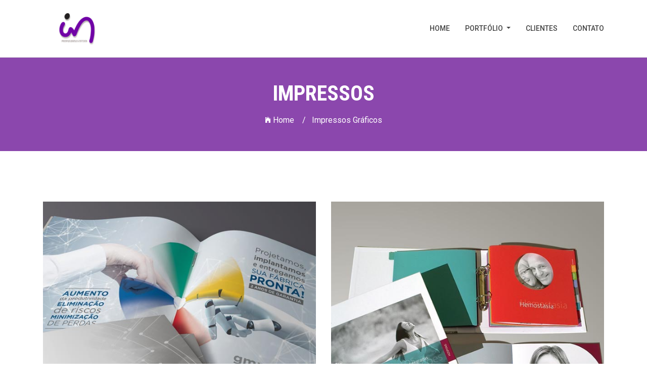

--- FILE ---
content_type: text/html
request_url: https://inpropaganda.com.br/impressos.html
body_size: 4064
content:
<!DOCTYPE html>
	<html lang="pt" class="no-js">
		
<!-- Meta Pixel Code -->
<script>
!function(f,b,e,v,n,t,s)
{if(f.fbq)return;n=f.fbq=function(){n.callMethod?
n.callMethod.apply(n,arguments):n.queue.push(arguments)};
if(!f._fbq)f._fbq=n;n.push=n;n.loaded=!0;n.version='2.0';
n.queue=[];t=b.createElement(e);t.async=!0;
t.src=v;s=b.getElementsByTagName(e)[0];
s.parentNode.insertBefore(t,s)}(window, document,'script',
'https://connect.facebook.net/en_US/fbevents.js');
fbq('init', '164704664115495');
fbq('track', 'PageView');
</script>
<noscript><img height="1" width="1" style="display:none"
src="https://www.facebook.com/tr?id=164704664115495&ev=PageView&noscript=1"
/></noscript>
<!-- End Meta Pixel Code -->		
    <head>
        <!-- Basic Page Needs
        ================================================== -->
        <meta charset="utf-8">
        <meta http-equiv="Content-Type" content="text/html; charset=utf-8">
        <link rel="icon" href="favicon.ico">
        <title>Impressos Gráficos</title>
        <meta name="description" content="Criação de Materiais Impressos">
        <meta name="keywords" content="Folheto, folder, catálogo de produtos, pasta fichário, brochure, banner, catálogo institucional, cardápio">
    	<meta name="classification" content="Design Grafico, Branding, Agência de Propaganda, Agência de Design">
        <meta name="author" content="In Propaganda">
        <meta name="google-site-verification" content="3jO_EhmxsdA_d4q0BQYOswfhrNGwYwur9wFvcY1Sybg">
		<meta name="facebook-domain-verification" content="xq618in3an3eefuyu9lzxxgtg0d8jz" />        
          <!-- Mobile Specific Metas
        ================================================== -->
        <meta name="format-detection" content="telephone=no">
        <meta name="viewport" content="width=device-width, initial-scale=1">
		
<!-- Google Tag Manager -->
<script>(function(w,d,s,l,i){w[l]=w[l]||[];w[l].push({'gtm.start':
new Date().getTime(),event:'gtm.js'});var f=d.getElementsByTagName(s)[0],
j=d.createElement(s),dl=l!='dataLayer'?'&l='+l:'';j.async=true;j.src=
'https://www.googletagmanager.com/gtm.js?id='+i+dl;f.parentNode.insertBefore(j,f);
})(window,document,'script','dataLayer','GTM-KVQNRTZ');</script>
<!-- End Google Tag Manager -->               
                             

        <!-- Template CSS Files
        ================================================== -->
        <!-- Twitter Bootstrs CSS -->
        <link rel="stylesheet" href="plugins/bootstrap/bootstrap.min.css">
        <!-- Ionicons Fonts Css -->
        <link rel="stylesheet" href="plugins/ionicons/ionicons.min.css">
        <!-- animate css -->
        <link rel="stylesheet" href="plugins/animate-css/animate.css">
        <!-- Hero area slider css-->
        <link rel="stylesheet" href="plugins/slider/slider.css">
        <!-- slick slider -->
        <link rel="stylesheet" href="plugins/slick/slick.css">
        <!-- Fancybox -->
        <link rel="stylesheet" href="plugins/facncybox/jquery.fancybox.css">
        <!-- hover -->
        <link rel="stylesheet" href="plugins/hover/hover-min.css">
        <!-- template main css file -->
        <link rel="stylesheet" href="css/style.css">
    </head>
    
    <body>
<!-- Google Tag Manager (noscript) -->
<noscript><iframe src="https://www.googletagmanager.com/ns.html?id=GTM-KVQNRTZ"
height="0" width="0" style="display:none;visibility:hidden"></iframe></noscript>
<!-- End Google Tag Manager (noscript) -->
<!--
<!--
        ==================================================
        Header Section Start
        ================================================== -->
<section class="top-bar animated-header">
    <div class="container">
        <div class="row">
            <div class="col-lg-12">
                <nav class="navbar navbar-expand-lg navbar-light bg-light">
                    <a class="navbar-brand" href="index.html">
                        <img src="images/logo.png" alt="logo">
                    </a>
                    <button class="navbar-toggler" type="button" data-toggle="collapse" data-target="#navbarSupportedContent" aria-controls="navbarSupportedContent"
                        aria-expanded="false" aria-label="Toggle navigation">
                        <span class="navbar-toggler-icon"></span>
                    </button>

                    <div class="collapse navbar-collapse" id="navbarSupportedContent">
                        <ul class="navbar-nav ml-auto">
                            <li class="nav-item">
                                <a class="nav-link" href="index.html">Home
                                    <span class="sr-only">(current)</span>
                                </a>
                            </li>

                            <li class="nav-item dropdown">
                                <a class="nav-link dropdown-toggle" href="#" id="navbarDropdown" role="button" data-toggle="dropdown" aria-haspopup="true"
                                    aria-expanded="false">
                                    Portfólio
                                </a>
                                <div class="dropdown-menu" aria-labelledby="navbarDropdown">
                                    <a class="dropdown-item" href="branding.html">Branding</a>
                                    <a class="dropdown-item" href="campanhas.html">Propaganda</a>
                                    <a class="dropdown-item" href="embalagem.html">Embalagem</a>
                                    <a class="dropdown-item" href="impressos.html">Impressos</a>
                                    <a class="dropdown-item" href="pdv.html">PDV</a>
                                    <a class="dropdown-item" href="digital.html">Digital</a>
                                </div>
                            </li>
                            <li class="nav-item">
                                <a class="nav-link" href="clientes.html">Clientes</a>
                            </li>
                            <li class="nav-item">
                                <a class="nav-link" href="contato.html">Contato</a>
                            </li>
                        </ul>
                    </div>
                </nav>
            </div>
        </div>
    </div>
</section>

        <!-- 
        ================================================== 
            Global Page Section Start
        ================================================== -->
        <section class="global-page-header">
            <div class="container">
                <div class="row">
                    <div class="col-md-12">
                        <div class="block">
                            <h2>Impressos</h2>
                            <ol class="breadcrumb list-inline text-center">
                                <li class="list-inline-item">
                                    <a href="index.html">
                                        <i class="ion-ios-home"></i>
                                        Home  &nbsp; &nbsp;/
                                    </a>
                                </li>
                                <li class="active list-inline-item">Impressos Gráficos</li>
                            </ol>
                        </div>
                    </div>
                </div>
            </div>
        </section>


<!--=============================================
=            Blog With Right Sidebar            =
==============================================-->
<section id="blog-full-width">
    <div class="container">
        <div class="row">
            <div class="col-md-8">
                <article class="wow fadeInDown" data-wow-delay=".3s" data-wow-duration="500ms">
                    <div class="blog-post-image">
                            <img class="img-fluid" src="images/portfolio/impresso_gmp.jpg" alt="Catálogo GMP" />
                    </div>
                    <div class="blog-content">
                        <h2 class="blogpost-title">
                            <a href="post-fullwidth.html">GMP Industriais</a>
                        </h2>
                        <p>Criação e Arte de Catálogo Institucional.
                        </p>
                    </div>
                </article>
          
                    <article class="wow fadeInDown" data-wow-delay=".5s" data-wow-duration="500ms">
                    <div class="blog-post-image">
                        <img class="img-fluid" src="images/portfolio/impresso_ortosintese.jpg" alt="Catálogo Ortosintese" />
                    </div>
                    <div class="blog-content">
                        <h2 class="blogpost-title">
                        <a>Ortosintese</a>
                        </h2>
                        <p>Criação e Arte de Catálogo Institucional. 
                        </p>

                    </div>
                    
                </article>
                <article class="wow fadeInDown" data-wow-delay=".7s" data-wow-duration="500ms">
                    <div class="blog-post-image">
                        <img class="img-fluid" src="images/portfolio/impresso_watercel.jpg" alt="Catálogo Watercel" />
                    </div>
                    <div class="blog-content">
                        <h2 class="blogpost-title">
                        <a>Celta Brasil</a>
                        </h2>
                        <p>Criação e Arte de Catálogo Produto - Watercel.
                        </p>
                    </div>
                </article>
                
                <article class="wow fadeInDown" data-wow-delay=".7s" data-wow-duration="500ms">
                    <div class="blog-post-image">
                        <img class="img-fluid" src="images/portfolio/impresso_piraci.jpg" alt="Piraci Oliveira Advogados" />
                    </div>
                    <div class="blog-content">
                        <h2 class="blogpost-title">
                        <a>Piraci Oliveira Advogados</a>
                        </h2>
                        <p>Criação e Arte de Papelaria Completa.
                        </p>
                    </div>
                </article> 
                                            
                <article class="wow fadeInDown" data-wow-delay=".7s" data-wow-duration="500ms">
                    <div class="blog-post-image">
                        <img class="img-fluid" src="images/portfolio/impresso_mob.jpg" alt="MOB" />
                    </div>
                    <div class="blog-content">
                        <h2 class="blogpost-title">
                        <a>MOB</a>
                        </h2>
                        <p>Criação e Arte de Pasta e Cartão de Visitas.
                        </p>
                    </div>
                </article>

                <article class="wow fadeInDown" data-wow-delay=".7s" data-wow-duration="500ms">
                    <div class="blog-post-image">
                        <img class="img-fluid" src="images/portfolio/impresso_triunfo.jpg" alt="Broadside Triunfo" />
                    </div>
                    <div class="blog-content">
                        <h2 class="blogpost-title">
                        <a>Triunfo</a>
                        </h2>
                        <p>Criação e Arte de Broadside Triunfo.
                        </p>
                    </div>
                </article>               
                </div>
            <!-- Sidebar -->
            <div class="col-md-8">
                <article class="wow fadeInDown" data-wow-delay=".3s" data-wow-duration="500ms">
                    <div class="blog-post-image">
                        <img class="img-fluid" src="images/portfolio/impressos_alere.jpg" alt="Catálogo Alere" />
                    </div>
                    <div class="blog-content">
                        <h2 class="blogpost-title">
                        <a>Alere Brasil</a>
                        </h2>
                        <p>Criação e Arte de Catálogo Produtos / Fichário.
                        </p>
                    </div>
                </article>
                
                <article class="wow fadeInDown" data-wow-delay=".5s" data-wow-duration="500ms">
                    <div class="blog-post-image">
                        <img class="img-fluid" src="images/portfolio/impresso_cris-coberturas.jpg" alt="Folheto Cris Coberturas" />
                    </div>
                    <div class="blog-content">
                        <h2 class="blogpost-title">
                        <a>Cris Coberturas</a>
                        </h2>
                        <p>Criação e Arte de Folheto Institucional.
                        </p>
                    </div>
                </article>
  
                <article class="wow fadeInDown" data-wow-delay=".7s" data-wow-duration="500ms">
                    <div class="blog-post-image">
                        <img class="img-fluid" src="images/portfolio/impresso_projesom.jpg" alt="Projesom" />
                    </div>
                    <div class="blog-content">
                        <h2 class="blogpost-title">
                        <a>Projesom</a>
                        </h2>
                        <p>Criação e arte de Folheto com Envelope e Papelaria Completa.
                        </p>
                    </div>
                </article>                                             
                
                <article class="wow fadeInDown" data-wow-delay=".7s" data-wow-duration="500ms">
                    <div class="blog-post-image">
                        <img class="img-fluid" src="images/portfolio/impresso_generoso.jpg" alt="Cristiani Generoso" />
                    </div>
                    <div class="blog-content">
                        <h2 class="blogpost-title">
                        <a>Cristiani Generoso</a>
                        </h2>
                        <p>Criação e Arte de Cartão de Visitas e Papelaria Completa.
                        </p>
                    </div>
                </article>
                               
                <article class="wow fadeInDown" data-wow-delay=".7s" data-wow-duration="500ms">
                    <div class="blog-post-image">
                        <img class="img-fluid" src="images/portfolio/impresso_stands.jpg" alt="Identidade Stand" />
                    </div>
                    <div class="blog-content">
                        <h2 class="blogpost-title">
                        <a>Identidade Visual Stands</a>
                        </h2>
                        <p>Criação e Arte de Painéis e Banners para stands.
                        </p>
                    </div>
                </article>

                <article class="wow fadeInDown" data-wow-delay=".7s" data-wow-duration="500ms">
                    <div class="blog-post-image">
                        <img class="img-fluid" src="images/portfolio/impresso_ortosintese2.jpg" alt="Ortosintese" />
                    </div>
                    <div class="blog-content">
                        <h2 class="blogpost-title">
                        <a>Ortosintese</a>
                        </h2>
                        <p>Criação e Arte de Folhetos Produtos.
                        </p>
                    </div>
                </article>                 
                  </div>                                                                                                                                             </div>
	</div>
</section>    



            <!--
            ==================================================
            Call To Action Section Start
            ================================================== -->
            <section id="call-to-action">
                <div class="container">
                    <div class="row">
                        <div class="col-md-12">
                            <div class="block">
                                <h2 class="title wow fadeInDown" data-wow-delay=".3s" data-wow-duration="500ms">Solicite Orçamento</h2>
                                <p class="wow fadeInDown" data-wow-delay=".5s" data-wow-duration="500ms">Oferecemos um <strong>PACOTE MARCA</strong> composto por materiais essenciais para o lançamento de sua NOVA MARCA no mercado tais como, Manual Digital de Identidade, Cartão Interativo Digital, Papel Carta para Word, Assinaturas de e-mail, Posts, Stories e Capas para Redes Sociais.</p>
                                <a href="contato.html" class="btn btn-default btn-contact wow fadeInDown" data-wow-delay=".7s" data-wow-duration="500ms">entre em contato</a>
                            </div>
                        </div>
                        
                    </div>
                </div>
            </section>

            <!--
            ==================================================
            Footer Section Start
            ================================================== -->
            <footer id="footer">
                <div class="container">
                    <div class="row content-justify-between">
                        <div class="col-md-8 col-12 text-center text-lg-left text-md-left">
                            <p class="copyright">2022 - In Merchandising e Propaganda Ltda.</p>
                        </div>
                        <div class="col-md-4 col-12">
                            <!-- Social Media -->
                            <ul class="social text-center text-md-right text-lg-right">
                                <li>
                                    <a href="http://wwww.fb.com/themefisher" class="Facebook">
                                        <i class="ion-social-facebook"></i>
                                    </a>
                                </li>
                                <li>
                                    <a href="https://www.behance.net/inpropaganda" target="_blank" class="Behance">
                                       <i class="iconify-inline" data-icon="ion:logo-behance"></i>
                                    </a>
                                </li>
                                <li>
                                    <a href="#" class="Linkedin">
                                        <i class="ion-social-linkedin"></i>
                                    </a>
                                </li>
                                <li>
                                    <a href="http://wwww.fb.com/themefisher" class="Google Plus">
                                        <i class="ion-social-googleplus"></i>
                                    </a>
                                </li>
                            </ul>
                        </div>
                    </div>
                </div>
            </footer> <!-- /#footer -->

	<!-- Template Javascript Files
	================================================== -->
	<!-- jquery -->
	<script src="plugins/jQurey/jquery.min.js"></script>
	<!-- Form Validation -->
    <script src="plugins/form-validation/jquery.form.js"></script> 
    <script src="plugins/form-validation/jquery.validate.min.js"></script>
	<!-- slick slider -->
	<script src="plugins/slick/slick.min.js"></script>
	<!-- bootstrap js -->
	<script src="plugins/bootstrap/bootstrap.min.js"></script>
	<!-- wow js -->
	<script src="plugins/wow-js/wow.min.js"></script>
	<!-- slider js -->
	<script src="plugins/slider/slider.js"></script>
	<!-- Fancybox -->
	<script src="plugins/facncybox/jquery.fancybox.js"></script>
	<!-- template main js -->
	<script src="js/main.js"></script>

	<script src="https://code.iconify.design/2/2.2.1/iconify.min.js"></script>
	
<!-- Google tag (gtag.js) -->
<script async src="https://www.googletagmanager.com/gtag/js?id=G-W7LD60DW25"></script>
<script>
  window.dataLayer = window.dataLayer || [];
  function gtag(){dataLayer.push(arguments);}
  gtag('js', new Date());

  gtag('config', 'G-W7LD60DW25');
</script>

<script src="https://www.drcode.com.br/nofollow/aviso-cookies/drcode.cookies.js"></script>
<script>
  avisoCookiesDrcode({
    message:'Utilizamos cookies para que você tenha a melhor experiência em nosso site. Para saber mais acesse nossa página de <a href="lgpd.html" target="_blank"><strong> Política de Privacidade</strong></a>',
    backgroundColor:'rgba(255,255,255,0.95)',
    textColor:'#666666',
    buttonBackgoundColor:'#582794',
    buttonHoverBackgoundColor:'#33115d',
    buttonTextColor:'#ffffff'
})
</script>	
 	</body>
</html>

--- FILE ---
content_type: text/css
request_url: https://inpropaganda.com.br/css/style.css
body_size: 4970
content:
@import url(https://fonts.googleapis.com/css?family=Roboto:400,300,100,500,700);
@import url(https://fonts.googleapis.com/css?family=Roboto+Condensed:400,300,700);
@import url(https://fonts.googleapis.com/css?family=Glegoo);
body {
  font-family: "Roboto", sans-serif;
}

h1, h2, h3, h4, h5, h6 {
  font-family: "Roboto Condensed", sans-serif;
}

h2 {
  font-size: 26px;
}

p {
	font-family: "Roboto", sans-serif;
	line-height: 22px;
	font-size: 16px;
	font-weight: 400;
}

body {
  background: #ffffff;
}

ul {
  padding-left: 0;
}

ul li {
  list-style: none;
}

a:hover {
  text-decoration: none;
}

.section-heading {
  text-align: center;
  margin-bottom: 65px;
}

.section-heading p {
	font-size: 14px;
	font-weight: 400;
	color: #6e6e6e;
	line-height: 20px;
}

.title {
  font-size: 30px;
  line-height: 1.1;
  font-weight: 300;
  color: #333;
  text-transform: uppercase;
  margin-bottom: 20px;
}

.subtitle {
  font-size: 24px;
  font-weight: 600;
  margin-bottom: 18px;
  text-transform: uppercase;
}

.subtitle-des {
	color: #727272;
	font-size: 16px;
	margin-bottom: 35px;
	font-weight: 300;
}

.pages {
  padding: 80px 0 40px;
}

.moduler {
  padding: 140px 0;
}

.social-share li {
  display: inline-block;
  margin: 3px 1px;
}

.social-share a {
  font-size: 20px;
  color: #fff;
  background: #9b4ec1;
  padding: 4px 10px;
  display: inline-block;
}

.fancybox-close {
  background: url("../images/icons/close.png") no-repeat scroll 0 0 transparent;
  height: 50px;
  right: 0;
  top: 0;
  width: 50px;
}

.fancybox-next span {
  background: url("../images/icons/right.png") no-repeat scroll center center #5e217c;
  height: 50px;
  width: 50px;
  right: 0;
}

.fancybox-prev span {
  background: url("../images/icons/left.png") no-repeat scroll center center #5e217c;
  height: 50px;
  width: 50px;
  left: 0;
}

.fancybox-title {
  padding: 15px 8px;
}

.fancybox-title h3 {
  font-size: 15px;
  margin: 0;
}

.global-page-header {
	background-attachment: fixed;
	background-size: cover;
	padding: 160px 0 25px 0;
	position: relative;
	background: #8b47ad;
	color: #fff;
}

.global-page-header h2 {
  font-size: 42px;
  font-weight: bold;
  color: #fff;
  text-transform: uppercase;
}

.global-page-header .breadcrumb {
  background: none;
  font-size: 16px;
  padding: 8px  0;
  display: block;
}

.global-page-header .breadcrumb .active, .global-page-header .breadcrumb li a {
  color: #fff;
}

.global-page-header .block {
  position: relative;
  z-index: 9;
  text-align: center;
}

.works-fit {
  padding: 40px 0;
}

.works-fit figure .buttons {
  left: 14%;
}

.company-description {
  margin-top: 80px;
}

.company-description .block h3 {
  margin-top: 0;
}

.company-description .block p {
  color: #727272;
}

/*=== MEDIA QUERY ===*/
.top-bar {
  position: fixed;
  top: 0;
  width: 100%;
  background: #fff;
  color: #fff;
  transition: all 0.2s ease-out 0s;
  padding: 15px 0;
  box-shadow: 0 0 3px 0 rgba(0, 0, 0, 0.1);
  border-bottom: 1px solid #dedede;
  z-index: 10;
}

.top-bar.animated-header {
  padding: 20px 0;
  background: #fff;
  box-shadow: none;
}

.navbar {
  border: 0;
  border-radius: 0;
  margin-bottom: 0;
  padding: 0;
}

.navbar.bg-light {
  background: #fff !important;
}

.navbar .nav-item .nav-link {
  color: #444 !important;
  font-size: 14px;
  font-weight: 500;
  transition: .3s all;
  text-transform: uppercase;
  padding: 5px 15px;
  display: block;
}

.navbar .nav-item .nav-link:hover {
  color: #9b4ec1 !important;
}

.navbar .nav-item:last-child .nav-link {
  padding-right: 0;
}

.dropdown-menu {
  background: #222222;
  border: 0;
  border-radius: 0;
  padding: 15px;
  box-shadow: none;
  display: block;
  opacity: 0;
  z-index: 1;
  visibility: hidden;
  -webkit-transform: scale(0.8);
          transform: scale(0.8);
  transition: visibility 500ms, opacity 500ms, -webkit-transform 500ms cubic-bezier(0.43, 0.26, 0.11, 0.99);
  transition: visibility 500ms, opacity 500ms, transform 500ms cubic-bezier(0.43, 0.26, 0.11, 0.99);
  transition: visibility 500ms, opacity 500ms, transform 500ms cubic-bezier(0.43, 0.26, 0.11, 0.99), -webkit-transform 500ms cubic-bezier(0.43, 0.26, 0.11, 0.99);
}

@media (max-width: 991px) {
  .dropdown-menu {
    display: none;
    opacity: unset;
    visibility: unset;
    -webkit-transform: scale(1);
            transform: scale(1);
  }
}

.dropdown-item {
  color: #fff;
  display: block;
  font-size: 14px;
  font-weight: 500;
  line-height: normal;
  text-decoration: none;
  padding: 8px 0;
  transition: .3s all;
}

.dropdown-item:not(:last-child) {
  border-bottom: 1px solid rgba(0, 0, 0, 0.1);
}

.dropdown-item:hover {
  color: #9b4ec1 !important;
  background: transparent;
}

.dropdown:hover .dropdown-menu {
  opacity: 1;
  visibility: visible;
  -webkit-transform: scale(1);
          transform: scale(1);
}

#hero-area {
	background: url("../images/slider2.jpg") no-repeat 50%;
	background-size: cover;
	background-attachment: fixed;
	padding-top: 230px;
	padding-right: auto;
	padding-left: auto;
	padding-bottom: 230px;
	color: #fff;
	box-shadow: 0 0 8px rgba(0, 0, 0, 0.3);
	position: relative;
}

#hero-area:before {
  content: '';
  z-index: 9;
  background: rgba(255, 255, 255, 0.1);
  position: absolute;
  top: 0;
  left: 0;
  right: 0;
  bottom: 0;
}

#hero-area .block {
  position: relative;
  z-index: 9;
}

#hero-area h1 {
	font-size: 38px;
	line-height: 50px;
	color: #212529;
	font-weight: 700;
	margin-bottom: 15px;
	text-transform: none;
}

#hero-area h2 {
  font-size: 18px;
  font-weight: 300;
  margin-bottom: 38px;
  line-height: 27px;
  text-transform: uppercase;
  color: #666;
  font-family: 'Roboto', sans-serif;
  margin-top: 25px;
}

#hero-area .btn {
  background: #414141;
  border: none;
  color: #fff;
  padding: 20px 35px;
  margin-top: 30px;
  font-size: 16px;
  font-size: 13px;
  line-height: 1em;
  text-transform: uppercase;
  letter-spacing: normal;
  border-radius: 0;
}

#call-to-action {
	background: #8b47ad;
	background-size: cover;
	background-attachment: fixed;
	padding: 80px 0;
	text-align: center;
	position: relative;
	color: #fff;
}

#call-to-action .block {
  position: relative;
  z-index: 9;
  color: #fff;
}

#call-to-action .block h2 {
  margin-bottom: 15px;
  color: #fff;
}

#call-to-action .block p {
  font-size: 15px;
  font-weight: 300;
  font-family: 'Roboto', sans-serif;
  margin-top: 20px;
}

#call-to-action .block .btn-contact {
  background: #fff;
  border: 2px solid #fff;
  color: #9b4ec1;
  padding: 15px 34px;
  margin-top: 20px;
  font-size: 12px;
  letter-spacing: 2px;
  text-transform: uppercase;
  border-radius: 0;
  transition: all linear .2s;
}

#call-to-action .block .btn-contact i {
  margin-right: 10px;
}

#call-to-action .block .btn-contact:hover {
  color: #fff;
  background: #8b47ad;
}

#about {
  padding: 110px 0;
}

#about .block {
  padding: 20px 30px 0 30px;
}

#about .block h2 {
  font-size: 24px;
  font-weight: 600;
  margin-bottom: 30px;
  text-transform: uppercase;
}

#about .block p {
  color: #727272;
  font-size: 16px;
  line-height: 28px;
  margin-bottom: 35px;
}

#about .block img {
  max-width: 100%;
}

.about-feature {
  margin-top: 50px;
}

.about-feature .block {
  color: #fff;
  padding: 85px 65px;
  float: left;
}

.about-feature .block p {
  font-weight: 300;
}

.about-feature .about-feature-1 {
  background: #9b4ec1;
}

.about-feature .about-feature-2 {
  background: #7A369C;
}

.about-feature .about-feature-3 {
  background: #5e217c;
}

.works {
	padding: 80px 0;
	background: #e8e5e5;
}

.works .block {
  position: relative;
  z-index: 99;
}

.works .block:hover .img-overly .overly {
  opacity: 1;
}

.works .block h4 {
  padding: 20px 15px;
  margin-top: 0;
  color: #666;
}

.works .block .img-overly {
  position: relative;
  background: rgba(0, 0, 0, 0.85);
}

.works .block .img-overly img {
  border-radius: 0;
}

.works .block .img-overly .overly {
  background: rgba(57, 181, 74, 0.9);
  position: absolute;
  top: 0;
  right: 0;
  left: 0;
  bottom: 0;
  opacity: 0;
  transition: .3s all;
}

.works .block .img-overly .overly a {
  position: absolute;
  top: 45%;
  left: 22%;
}

.works .block .img-overly .overly a i {
  font-size: 30px;
  color: #fff;
}

figure {
  background: #fff;
  margin-bottom: 45px;
  box-shadow: 0 2px 5px 0 rgba(0, 0, 0, 0.04), 0 2px 10px 0 rgba(0, 0, 0, 0.06);
}

figure .img-wrapper {
  position: relative;
  overflow: hidden;
}

figure img {
  -webkit-transform: scale3d(1, 1, 1);
  transform: scale3d(1, 1, 1);
  transition: -webkit-transform 400ms;
  transition: transform 400ms;
  transition: transform 400ms, -webkit-transform 400ms;
}

figure:hover img {
  -webkit-transform: scale3d(1.2, 1.2, 1);
  transform: scale3d(1.2, 1.2, 1);
}

figure:hover .overlay {
  opacity: 1;
}

figure:hover .overlay .buttons a {
  -webkit-transform: scale3d(1, 1, 1);
  transform: scale3d(1, 1, 1);
}

figure .overlay {
  position: absolute;
  top: 0;
  left: 0;
  right: 0;
  bottom: 0;
  padding: 10px;
  text-align: center;
  background: rgba(0, 0, 0, 0.7);
  opacity: 0;
  transition: opacity 400ms;
}

figure .overlay a {
  display: inline-block;
  color: #fff;
  padding: 10px 23px;
  line-height: 1;
  border: 1px solid #fff;
  border-radius: 0px;
  margin: 4px;
  -webkit-transform: scale3d(0, 0, 0);
  transform: scale3d(0, 0, 0);
  transition: all 400ms;
}

figure .overlay a:hover {
  text-decoration: none;
}

figure .overlay:hover a {
  -webkit-transform: scale3d(1, 1, 1);
  transform: scale3d(1, 1, 1);
}

figure .buttons {
	margin-top: 50%;
	text-align: center;
	-webkit-transform: translateY(-50%);
	transform: translateY(-50%);
	display: inline-block;
}

figure .buttons a:hover {
  background: #9b4ec1;
  border-color: #9b4ec1;
}

figure .buttons a:focus {
  text-decoration: none;
}

figure figcaption {
  padding: 20px 25px;
  margin-top: 0;
  color: #666;
}

figure figcaption h4 {
  margin: 0;
}

figure figcaption h4 a {
	color: #8b47ad;
}

figure figcaption p {
	font-size: 14px;
	margin-bottom: 0;
	margin-top: 5px;
}

#feature {
  padding: 80px 0;
}

#feature .media {
  margin: 0px 0 70px 0;
}

#feature .media .media-left {
  padding-right: 25px;
}

#feature h3 {
  color: #222222;
  font-size: 18px;
  text-transform: uppercase;
  text-align: center;
  margin-bottom: 20px;
  margin: 0px 0px 15px;
  font-weight: 400;
}

#feature p {
	line-height: 25px;
	font-size: 15px;
	color: #6e6e6e;
}

#feature .icon {
	text-decoration: none;
	color: #fff;
	background-color: #8E3FB5;
	height: 100px;
	text-align: center;
	width: 100px;
	font-size: 50px;
	line-height: 100px;
	overflow: hidden;
	-webkit-border-radius: 50%;
	-moz-border-radius: 50%;
	-ms-border-radius: 50%;
	-o-border-radius: 50%;
	text-shadow: 1px 1px #5e217c,#5e217c 2px 2px,#5e217c 3px 3px,#5e217c 4px 4px,#5e217c 5px 5px,#5e217c 6px 6px,#5e217c 7px 7px,#5e217c 8px 8px,#5e217c 9px 9px,#5e217c 10px 10px,#5e217c 11px 11px,#5e217c 12px 12px,#5e217c 13px 13px,#5e217c 14px 14px,#5e217c 15px 15px,#5e217c 16px 16px,#5e217c 17px 17px,#5e217c 18px 18px,#5e217c 19px 19px,#5e217c 20px 20px,#5e217c 21px 21px,#5e217c 22px 22px,#5e217c 23px 23px,#5e217c 24px 24px,#5e217c 25px 25px,#5e217c 26px 26px,#5e217c 27px 27px,#5e217c 28px 28px,#5e217c 29px 29px,#5e217c 30px 30px,#5e217c 31px 31px,#5e217c 32px 32px,#5e217c 33px 33px,#5e217c 34px 34px,#5e217c 35px 35px,#5e217c 36px 36px,#5e217c 37px 37px,#5e217c 38px 38px,#5e217c 39px 39px,#5e217c 40px 40px,#5e217c 41px 41px,#5e217c 42px 42px,#5e217c 43px 43px,#5e217c 44px 44px,#5e217c 45px 45px,#5e217c 46px 46px,#5e217c 47px 47px,#5e217c 48px 48px,#5e217c 49px 49px,#5e217c 50px 50px,#5e217c 51px 51px,#5e217c 52px 52px,#5e217c 53px 53px,#5e217c 54px 54px,#5e217c 55px 55px,#5e217c 56px 56px,#5e217c 57px 57px,#5e217c 58px 58px,#5e217c 59px 59px,#5e217c 60px 60px,#5e217c 61px 61px,#5e217c 62px 62px,#5e217c 63px 63px,#5e217c 64px 64px,#5e217c 65px 65px,#5e217c 66px 66px,#5e217c 67px 67px,#5e217c 68px 68px,#5e217c 69px 69px,#5e217c 70px 70px,#5e217c 71px 71px,#5e217c 72px 72px,#5e217c 73px 73px,#5e217c 74px 74px,#5e217c 75px 75px,#5e217c 76px 76px,#5e217c 77px 77px,#5e217c 78px 78px,#5e217c 79px 79px,#5e217c 80px 80px,#5e217c 81px 81px,#5e217c 82px 82px,#5e217c 83px 83px,#5e217c 84px 84px,#5e217c 85px 85px,#5e217c 86px 86px,#5e217c 87px 87px,#5e217c 88px 88px,#5e217c 89px 89px,#5e217c 90px 90px,#5e217c 91px 91px,#5e217c 92px 92px,#5e217c 93px 93px,#5e217c 94px 94px,#5e217c 95px 95px,#5e217c 96px 96px,#5e217c 97px 97px,#5e217c 98px 98px,#5e217c 99px 99px,#5e217c 100px 100px;
}

.wrapper_404 h1 {
  font-size: 200px;
  color: #9b4ec1;
  line-height: 1;
}

.wrapper_404 h2 {
  font-size: 50px;
  margin-top: 0;
}

.wrapper_404 .btn-home {
  background: #414141;
  border: none;
  color: #fff;
  padding: 20px 35px;
  margin-top: 10px;
  font-size: 16px;
  font-size: 13px;
  line-height: 1em;
  text-transform: uppercase;
  letter-spacing: normal;
  border-radius: 0;
  transition: all linear .2s;
}

#blog-full-width {
  padding: 40px 0 80px;
}

article {
  padding: 30px 0;
}

.blog-content h2 {
  font-family: 'Roboto', sans-serif;
}

.blog-content h2 a {
  color: #444;
  font-weight: 400;
  font-size: 28px;
}

.blog-content .blog-meta {
  color: #9a9a9a;
  font-weight: 300;
  margin-bottom: 25px;
}

.blog-content .blog-meta span:after {
  content: '/';
  padding: 0 3px 0 6px;
}

.blog-content .blog-meta a {
  color: #acacac;
}

.blog-content .blog-meta p {
  margin-top: 20px;
}

.blog-content .btn-details {
  color: #9b4ec1;
  padding: 0;
  background: #9b4ec1;
  color: #fff;
  padding: 8px 18px;
  border-radius: 0;
  margin-top: 15px;
  border: 1px solid #fff;
  box-shadow: 0px 0px 0px 1px #9b4ec1;
}

.blog-post-image {
	margin-top: 30px;
	margin-bottom: 10px;
}

.sidebar {
  padding-top: 60px;
}

.sidebar .widget {
  margin-bottom: 40px;
  padding: 15px;
  border: 1px solid #dedede;
}

.sidebar .widget h3 {
  margin-top: 8px;
}

.sidebar .search input.form-control {
  border-right: 0;
  border-radius: 0;
  box-shadow: inset 0 0px 0px rgba(0, 0, 0, 0.075);
}

.sidebar .search button {
  border-left: 0;
}

.sidebar .search button:hover {
  background: transparent;
}

.sidebar .author .author-img img {
  width: 90px;
  border-radius: 100%;
  margin-top: -40px;
  border: 3px solid #fff;
}

.sidebar .author .author-bio p {
  font-size: 14px;
  color: #888;
}

.sidebar .categories ul li {
  border-bottom: 1px solid #f0f0f0;
  padding: 10px 0;
  list-style: none;
}

.sidebar .categories ul li span.badge {
  float: right;
  background: transparent;
  color: #444;
  border: 1px solid #dedede;
  border-radius: 0;
}

.sidebar .categories ul li a {
  color: #555;
}

.sidebar .categories ul li:last-child {
  border-bottom: none;
}

.sidebar .recent-post ul li {
  margin: 20px 0;
}

.sidebar .recent-post ul li a {
  color: #555;
  font-size: 15px;
}

.sidebar .recent-post ul li a:hover {
  color: #02bdd5;
}

.sidebar .recent-post time {
  font-weight: 300;
  color: #999;
  font-size: 12px;
}

#clients {
  padding: 30px 0 60px;
}

.slick-slide:focus {
  outline: 0;
}

#contact-section {
  padding: 90px 0;
}

#contact-section .contact-form {
  margin-top: 42px;
}

#contact-section .contact-form .btn-send {
  color: #fff;
  outline: none;
  background: #9b4ec1;
  transition: all linear .2s;
  border-color: #9b4ec1;
  border-radius: 0;
}

#contact-section input {
  display: block;
  height: 40px;
  padding: 6px 12px;
  font-size: 13px;
  line-height: 1.428571429;
  background-color: #fff;
  background-image: none;
  border: 1px solid #ccc;
  border-radius: 4px;
  box-shadow: inset 0 1px 1px rgba(0, 0, 0, 0.075);
  transition: border-color ease-in-out 0.15s, box-shadow ease-in-out 0.15s;
  border-radius: 1px;
  border: 1px solid rgba(111, 121, 122, 0.3);
  box-shadow: none;
  -webkit-box-shadow: none;
}

#contact-section textarea {
  display: block;
  border-radius: 0;
  width: 100%;
  padding: 6px 12px;
  font-size: 14px;
  line-height: 1.42857143;
  color: #555555;
  background-color: #fff;
  background-image: none;
  border: 1px solid #cccccc;
  box-shadow: none;
  transition: border-color ease-in-out 0.15s, box-shadow ease-in-out 0.15s;
}

#contact-section .address, #contact-section .email, #contact-section .phone {
  text-align: center;
  background: #F7F7F7;
  padding: 20px 0 40px 0;
  margin-bottom: 20px;
}

#contact-section .address i, #contact-section .email i, #contact-section .phone i {
  font-size: 45px;
  color: #02bdd5;
}

#contact-section .address h5, #contact-section .email h5, #contact-section .phone h5 {
  font-size: 16px;
  line-height: 1.4;
}

#contact-section .address-details {
  padding-top: 70px;
}

#map-canvas {
  width: 100%;
  height: 350px;
  background-color: #CCC;
}

.error {
  padding: 10px;
  color: #D8000C;
  border-radius: 2px;
  font-size: 14px;
  background-color: #FFBABA;
}

.success {
  background-color: #6cb670;
  border-radius: 2px;
  color: #fff;
  font-size: 14px;
  padding: 10px;
}

#error, #success {
  display: none;
  margin-bottom: 10px;
}

.gallery {
  padding: 100px;
}

.gallery figure .buttons {
  left: 40%;
}

.portfolio-meta span {
  margin: 5px 10px;
  font-weight: 300;
}

.portfolio-meta span a {
  color: #fff;
}

.single-post {
  padding: 80px 0 20px;
}

.single-post .post-content {
  padding: 40px 0;
}

.single-post .post-content ol li, .single-post .post-content ul li {
  color: #666;
}

.single-post .media {
  border: 1px solid #dedede;
  padding: 30px 20px;
}

.single-post .media .media-body a {
  color: #02bdd5;
  font-size: 12px;
}

.single-post .media .media {
  border: none;
}

.single-post .comments {
  margin-top: 40px;
}

.single-post .post-comment {
  margin-top: 40px;
}

.single-post .post-comment h3 {
  margin-bottom: 15px;
}

.single-post .post-comment .form-control {
  box-shadow: none;
  border-radius: 0;
}

.single-post .post-comment .btn-send {
  background: #9b4ec1;
  color: #fff;
  border-radius: 0;
}

/* portfolio single */
.work-single {
  padding: 100px 0 20px;
}

.work-single h3 {
  font-size: 30px;
  margin-bottom: 25px;
}

.work-single-image {
  margin-bottom: 35px;
}

.work-single-content p {
  margin-bottom: 30px;
}

.work-single blockquote {
  margin-bottom: 30px;
  padding: 30px 25px;
  background: #eae9ec;
  color: #848484;
}

.work-single-sidebar {
  background: #eae9ec;
  margin: 70px 0 50px;
  position: -webkit-sticky;
  position: sticky;
  top: 100px;
  padding: 30px 25px;
}

.work-single-sidebar h5 {
  margin-bottom: 8px;
}

.work-single-sidebar h6 {
  margin-bottom: 20px;
}

.btn-work {
  color: #fff;
  background: #9b4ec1;
  border-radius: 0;
}

#product-showcase-banner {
  padding-top: 160px;
}

#product-showcase-banner .block {
  padding: 20px 0 20px 50px;
}

#product-showcase-banner .block h2 {
  font-size: 40px;
  color: #9b4ec1;
  margin-bottom: 20px;
  margin-top: 0;
}

#product-showcase-banner .block p {
  color: #666;
  line-height: 25px;
}

#product-showcase-banner .block .buttons {
  margin-top: 25px;
}

#product-showcase-banner .block .buttons .btn {
  color: #fff;
  border: none;
  padding: 12px 40px;
  transition: .2s all;
  letter-spacing: 2px;
  font-size: 15px;
}

#product-showcase-banner .block .buttons .btn-demo {
  background: #5abd4f;
  margin-right: 8px;
  border-bottom: 3px solid #429E38;
}

#product-showcase-banner .block .buttons .btn-demo:hover {
  background: #429E38;
}

#product-showcase-banner .block .buttons .btn-buy {
  background: #00AEDA;
  border-bottom: 3px solid #0190B5;
}

#product-showcase-banner .block .buttons .btn-buy:hover {
  background: #0190B5;
}

#product-showcase-banner .block .buttons .btn-buy span {
  margin-right: 8px;
  font-weight: bold;
}

#product-description {
  padding-top: 80px;
}

#product-description .block {
  height: 400px;
  overflow: hidden;
  margin-top: 35px;
  border-bottom: 1px solid #dedede;
  padding-top: 30px;
  position: relative;
  webkit-transform: translateZ(0);
  -webkit-transform: translateZ(0);
          transform: translateZ(0);
}

#product-description .block:hover img {
  -webkit-transform: translateY(20px);
  transform: translateY(20px);
}

#product-description .block img {
  position: absolute;
  top: 10px;
  left: 0;
  -webkit-transform: translateY(60px);
  transform: translateY(60px);
  transition: -webkit-transform 0.35s cubic-bezier(0.645, 0.045, 0.355, 1);
  transition: transform 0.35s cubic-bezier(0.645, 0.045, 0.355, 1);
  transition: transform 0.35s cubic-bezier(0.645, 0.045, 0.355, 1), -webkit-transform 0.35s cubic-bezier(0.645, 0.045, 0.355, 1);
}

#product-description .block .content {
  width: 60%;
  padding-top: 70px;
}

#product-description .block .content h3 {
  font-size: 32px;
  color: #5c5c5c;
}

#product-description .block .content p {
  color: #787f8c;
  line-height: 25px;
}

#related-items {
  padding: 60px 0 110px;
}

#related-items .title {
  border-bottom: 1px solid #dedede;
  padding: 10px 0;
  margin: 5px 15px 30px 15px;
  text-align: left;
  color: #777;
}

#related-items .product-details {
  margin-bottom: 0;
}

#related-items .block {
  position: relative;
  background: #fff;
  margin-bottom: 45px;
  box-shadow: 0 0px 1px rgba(0, 0, 0, 0.14);
}

#related-items .block:hover .img-overly .overly {
  opacity: 1;
}

#related-items .block h4 {
  padding: 20px 15px;
  margin-top: 0;
  color: #666;
}

#related-items .block h4 span {
  float: right;
  color: #02bdd5;
}

#related-items .block .img-overly {
  position: relative;
  background: rgba(0, 0, 0, 0.85);
}

#related-items .block .img-overly img {
  border-radius: 0;
}

#related-items .block .img-overly .overly {
  background: rgba(57, 181, 74, 0.9);
  position: absolute;
  top: 0;
  right: 0;
  left: 0;
  bottom: 0;
  opacity: 0;
  transition: .3s all;
}

#related-items .block .img-overly .overly a {
  position: absolute;
  top: 45%;
  left: 45%;
}

#related-items .block .img-overly .overly a i {
  font-size: 30px;
  color: #fff;
}

.service-page .service-parts .block {
  margin-bottom: 40px;
  text-align: center;
}

.service-page .service-parts .block i {
  font-size: 35px;
  color: #02bdd5;
}

.service-page .service-parts .block p {
  padding: 0 8px;
  font-size: 14px;
  color: #777;
  line-height: 1.7;
}

#team {
  margin: 50px 0;
}

.team-member {
  margin-top: 30px;
}

.team-member:hover .team-img img {
  opacity: .8;
}

.team-member .team-img {
  position: relative;
}

.team-member .team-img .team-pic {
  width: 100%;
}

.team-member .team_designation {
  font-size: 13px;
}

.team-member h3 {
  color: #02bdd5;
  margin-bottom: 0;
  font-size: 20px;
}

.team-member p {
  font-size: 14px;
}

.team-member .social-icons a {
  background: #02bdd5;
  color: #fff;
  padding: 4px 8px;
  display: inline-block;
  font-size: 15px;
}

.team-member .social-icons .facebook {
  padding: 4px 12px;
}

#footer {
  background: #fff;
  padding: 25px 0;
  color: #555;
}

#footer .copyright {
  font-size: 13px;
  margin-bottom: 0;
}

#footer .copyright a {
  color: #02bdd5;
}

#footer .social {
  text-align: right;
  margin-bottom: 0;
}

#footer .social li {
  display: inline-block;
  margin-right: 15px;
}

#footer .social li a {
	font-size: 25px;
	color: #8b47ad;
}

.cd-headline.slide .cd-words-wrapper {
	color: #8b47ad;
}

ul.social-icons {
  height: auto;
  overflow: hidden;
  list-style: none !important;
  margin-bottom: 10px;
}

ul.social-icons li {
  float: none;
  display: inline-block;
  height: 36px;
}

#copyright a:hover, #copyright nav .menu li a:hover {
  color: #e4e4e4 !important;
}

#copyright a {
  text-decoration: none;
}

#copyright a:hover {
  text-decoration: none;
}
input {
  margin:0 12px 0 0;
  vertical-align: middle;
  position: relative;
  top: -1px;
}
/*# sourceMappingURL=maps/style.css.map */


--- FILE ---
content_type: text/javascript
request_url: https://inpropaganda.com.br/js/main.js
body_size: 1131
content:
(function ($) {
    'use strict';

    $.fn.scrollingTo = function (opts) {
        var defaults = {
            animationTime: 1000,
            easing: '',
            callbackBeforeTransition: function () {},
            callbackAfterTransition: function () {}
        };

        var config = $.extend({}, defaults, opts);

        $(this).click(function (e) {
            var eventVal = e;
            e.preventDefault();

            var $section = $(document).find($(this).data('section'));
            if ($section.length < 1) {
                return false;
            };

            if ($('html, body').is(':animated')) {
                $('html, body').stop(true, true);
            };

            var scrollPos = $section.offset().top;

            if ($(window).scrollTop() == scrollPos) {
                return false;
            };

            config.callbackBeforeTransition(eventVal, $section);

            $('html, body').animate({
                'scrollTop': (scrollPos + 'px')
            }, config.animationTime, config.easing, function () {
                config.callbackAfterTransition(eventVal, $section);
            });
        });
    };

    /* ========================================================================= */
    /*   Contact Form Validating
    /* ========================================================================= */

    $('#contact-form').validate({
        rules: {
            name: {
                required: true,
                minlength: 4
            },
            email: {
                required: true,
                email: true
            },
            subject: {
                required: false,
            },
            message: {
                required: true,
            },
        },
        messages: {
            user_name: {
                required: "Come on, you have a name don't you?",
                minlength: "Your name must consist of at least 2 characters"
            },
            email: {
                required: "Please put your email address",
            },
            message: {
                required: "Put some messages here?",
                minlength: "Your name must consist of at least 2 characters"
            },
        },
        submitHandler: function (form) {
            $(form).ajaxSubmit({
                type: "POST",
                data: $(form).serialize(),
                url: "sendmail.php",
                success: function () {
                    $('#contact-form #success').fadeIn();
                },
                error: function () {
                    $('#contact-form #error').fadeIn();
                }
            });
        }
    });


}(jQuery));



jQuery(document).ready(function () {
    "use strict";
    new WOW().init();


    (function () {
        jQuery('.smooth-scroll').scrollingTo();
    }());

});




$(document).ready(function () {

    $(window).scroll(function () {
        if ($(window).scrollTop() > 50) {
            $(".navbar-brand a").css("color", "#fff");
            $(".top-bar").removeClass("animated-header");
        } else {
            $(".navbar-brand a").css("color", "inherit");
            $(".top-bar").addClass("animated-header");
        }
    });

    $('.clients-logo-slider').slick({
        dots: false,
        infinite: true,
        speed: 300,
        slidesToShow: 5,
        slidesToScroll: 1,
        arrows: false,
        responsive: [
          {
            breakpoint: 1024,
            settings: {
              slidesToShow: 3,
              slidesToScroll: 1
            }
          },
          {
            breakpoint: 600,
            settings: {
              slidesToShow: 2,
              slidesToScroll: 1
            }
          }
        ]
      });


});



// fancybox
$(".fancybox").fancybox({
    padding: 0,

    openEffect: 'elastic',
    openSpeed: 450,

    closeEffect: 'elastic',
    closeSpeed: 350,

    closeClick: true,
    helpers: {
        title: {
            type: 'inside'
        },
        overlay: {
            css: {
                'background': 'rgba(0,0,0,0.8)'
            }
        }
    }
});

--- FILE ---
content_type: text/javascript
request_url: https://inpropaganda.com.br/plugins/bootstrap/bootstrap.min.js
body_size: 21760
content:
/*
 Copyright (C) Federico Zivolo 2018
 Distributed under the MIT License (license terms are at https://opensource.org/licenses/MIT).
 */(function (e, t) { 'object' == typeof exports && 'undefined' != typeof module ? module.exports = t() : 'function' == typeof define && define.amd ? define(t) : e.Popper = t() })(this, function () { 'use strict'; function e(e) { return e && '[object Function]' === {}.toString.call(e) } function t(e, t) { if (1 !== e.nodeType) return []; var o = getComputedStyle(e, null); return t ? o[t] : o } function o(e) { return 'HTML' === e.nodeName ? e : e.parentNode || e.host } function n(e) { if (!e) return document.body; switch (e.nodeName) { case 'HTML': case 'BODY': return e.ownerDocument.body; case '#document': return e.body; }var i = t(e), r = i.overflow, p = i.overflowX, s = i.overflowY; return /(auto|scroll|overlay)/.test(r + s + p) ? e : n(o(e)) } function r(e) { return 11 === e ? re : 10 === e ? pe : re || pe } function p(e) { if (!e) return document.documentElement; for (var o = r(10) ? document.body : null, n = e.offsetParent; n === o && e.nextElementSibling;)n = (e = e.nextElementSibling).offsetParent; var i = n && n.nodeName; return i && 'BODY' !== i && 'HTML' !== i ? -1 !== ['TD', 'TABLE'].indexOf(n.nodeName) && 'static' === t(n, 'position') ? p(n) : n : e ? e.ownerDocument.documentElement : document.documentElement } function s(e) { var t = e.nodeName; return 'BODY' !== t && ('HTML' === t || p(e.firstElementChild) === e) } function d(e) { return null === e.parentNode ? e : d(e.parentNode) } function a(e, t) { if (!e || !e.nodeType || !t || !t.nodeType) return document.documentElement; var o = e.compareDocumentPosition(t) & Node.DOCUMENT_POSITION_FOLLOWING, n = o ? e : t, i = o ? t : e, r = document.createRange(); r.setStart(n, 0), r.setEnd(i, 0); var l = r.commonAncestorContainer; if (e !== l && t !== l || n.contains(i)) return s(l) ? l : p(l); var f = d(e); return f.host ? a(f.host, t) : a(e, d(t).host) } function l(e) { var t = 1 < arguments.length && void 0 !== arguments[1] ? arguments[1] : 'top', o = 'top' === t ? 'scrollTop' : 'scrollLeft', n = e.nodeName; if ('BODY' === n || 'HTML' === n) { var i = e.ownerDocument.documentElement, r = e.ownerDocument.scrollingElement || i; return r[o] } return e[o] } function f(e, t) { var o = 2 < arguments.length && void 0 !== arguments[2] && arguments[2], n = l(t, 'top'), i = l(t, 'left'), r = o ? -1 : 1; return e.top += n * r, e.bottom += n * r, e.left += i * r, e.right += i * r, e } function m(e, t) { var o = 'x' === t ? 'Left' : 'Top', n = 'Left' == o ? 'Right' : 'Bottom'; return parseFloat(e['border' + o + 'Width'], 10) + parseFloat(e['border' + n + 'Width'], 10) } function h(e, t, o, n) { return $(t['offset' + e], t['scroll' + e], o['client' + e], o['offset' + e], o['scroll' + e], r(10) ? o['offset' + e] + n['margin' + ('Height' === e ? 'Top' : 'Left')] + n['margin' + ('Height' === e ? 'Bottom' : 'Right')] : 0) } function c() { var e = document.body, t = document.documentElement, o = r(10) && getComputedStyle(t); return { height: h('Height', e, t, o), width: h('Width', e, t, o) } } function g(e) { return le({}, e, { right: e.left + e.width, bottom: e.top + e.height }) } function u(e) { var o = {}; try { if (r(10)) { o = e.getBoundingClientRect(); var n = l(e, 'top'), i = l(e, 'left'); o.top += n, o.left += i, o.bottom += n, o.right += i } else o = e.getBoundingClientRect() } catch (t) { } var p = { left: o.left, top: o.top, width: o.right - o.left, height: o.bottom - o.top }, s = 'HTML' === e.nodeName ? c() : {}, d = s.width || e.clientWidth || p.right - p.left, a = s.height || e.clientHeight || p.bottom - p.top, f = e.offsetWidth - d, h = e.offsetHeight - a; if (f || h) { var u = t(e); f -= m(u, 'x'), h -= m(u, 'y'), p.width -= f, p.height -= h } return g(p) } function b(e, o) { var i = 2 < arguments.length && void 0 !== arguments[2] && arguments[2], p = r(10), s = 'HTML' === o.nodeName, d = u(e), a = u(o), l = n(e), m = t(o), h = parseFloat(m.borderTopWidth, 10), c = parseFloat(m.borderLeftWidth, 10); i && 'HTML' === o.nodeName && (a.top = $(a.top, 0), a.left = $(a.left, 0)); var b = g({ top: d.top - a.top - h, left: d.left - a.left - c, width: d.width, height: d.height }); if (b.marginTop = 0, b.marginLeft = 0, !p && s) { var y = parseFloat(m.marginTop, 10), w = parseFloat(m.marginLeft, 10); b.top -= h - y, b.bottom -= h - y, b.left -= c - w, b.right -= c - w, b.marginTop = y, b.marginLeft = w } return (p && !i ? o.contains(l) : o === l && 'BODY' !== l.nodeName) && (b = f(b, o)), b } function y(e) { var t = 1 < arguments.length && void 0 !== arguments[1] && arguments[1], o = e.ownerDocument.documentElement, n = b(e, o), i = $(o.clientWidth, window.innerWidth || 0), r = $(o.clientHeight, window.innerHeight || 0), p = t ? 0 : l(o), s = t ? 0 : l(o, 'left'), d = { top: p - n.top + n.marginTop, left: s - n.left + n.marginLeft, width: i, height: r }; return g(d) } function w(e) { var n = e.nodeName; return 'BODY' === n || 'HTML' === n ? !1 : 'fixed' === t(e, 'position') || w(o(e)) } function E(e) { if (!e || !e.parentElement || r()) return document.documentElement; for (var o = e.parentElement; o && 'none' === t(o, 'transform');)o = o.parentElement; return o || document.documentElement } function v(e, t, i, r) { var p = 4 < arguments.length && void 0 !== arguments[4] && arguments[4], s = { top: 0, left: 0 }, d = p ? E(e) : a(e, t); if ('viewport' === r) s = y(d, p); else { var l; 'scrollParent' === r ? (l = n(o(t)), 'BODY' === l.nodeName && (l = e.ownerDocument.documentElement)) : 'window' === r ? l = e.ownerDocument.documentElement : l = r; var f = b(l, d, p); if ('HTML' === l.nodeName && !w(d)) { var m = c(), h = m.height, g = m.width; s.top += f.top - f.marginTop, s.bottom = h + f.top, s.left += f.left - f.marginLeft, s.right = g + f.left } else s = f } return s.left += i, s.top += i, s.right -= i, s.bottom -= i, s } function x(e) { var t = e.width, o = e.height; return t * o } function O(e, t, o, n, i) { var r = 5 < arguments.length && void 0 !== arguments[5] ? arguments[5] : 0; if (-1 === e.indexOf('auto')) return e; var p = v(o, n, r, i), s = { top: { width: p.width, height: t.top - p.top }, right: { width: p.right - t.right, height: p.height }, bottom: { width: p.width, height: p.bottom - t.bottom }, left: { width: t.left - p.left, height: p.height } }, d = Object.keys(s).map(function (e) { return le({ key: e }, s[e], { area: x(s[e]) }) }).sort(function (e, t) { return t.area - e.area }), a = d.filter(function (e) { var t = e.width, n = e.height; return t >= o.clientWidth && n >= o.clientHeight }), l = 0 < a.length ? a[0].key : d[0].key, f = e.split('-')[1]; return l + (f ? '-' + f : '') } function L(e, t, o) { var n = 3 < arguments.length && void 0 !== arguments[3] ? arguments[3] : null, i = n ? E(t) : a(t, o); return b(o, i, n) } function S(e) { var t = getComputedStyle(e), o = parseFloat(t.marginTop) + parseFloat(t.marginBottom), n = parseFloat(t.marginLeft) + parseFloat(t.marginRight), i = { width: e.offsetWidth + n, height: e.offsetHeight + o }; return i } function T(e) { var t = { left: 'right', right: 'left', bottom: 'top', top: 'bottom' }; return e.replace(/left|right|bottom|top/g, function (e) { return t[e] }) } function C(e, t, o) { o = o.split('-')[0]; var n = S(e), i = { width: n.width, height: n.height }, r = -1 !== ['right', 'left'].indexOf(o), p = r ? 'top' : 'left', s = r ? 'left' : 'top', d = r ? 'height' : 'width', a = r ? 'width' : 'height'; return i[p] = t[p] + t[d] / 2 - n[d] / 2, i[s] = o === s ? t[s] - n[a] : t[T(s)], i } function D(e, t) { return Array.prototype.find ? e.find(t) : e.filter(t)[0] } function N(e, t, o) { if (Array.prototype.findIndex) return e.findIndex(function (e) { return e[t] === o }); var n = D(e, function (e) { return e[t] === o }); return e.indexOf(n) } function P(t, o, n) { var i = void 0 === n ? t : t.slice(0, N(t, 'name', n)); return i.forEach(function (t) { t['function'] && console.warn('`modifier.function` is deprecated, use `modifier.fn`!'); var n = t['function'] || t.fn; t.enabled && e(n) && (o.offsets.popper = g(o.offsets.popper), o.offsets.reference = g(o.offsets.reference), o = n(o, t)) }), o } function k() { if (!this.state.isDestroyed) { var e = { instance: this, styles: {}, arrowStyles: {}, attributes: {}, flipped: !1, offsets: {} }; e.offsets.reference = L(this.state, this.popper, this.reference, this.options.positionFixed), e.placement = O(this.options.placement, e.offsets.reference, this.popper, this.reference, this.options.modifiers.flip.boundariesElement, this.options.modifiers.flip.padding), e.originalPlacement = e.placement, e.positionFixed = this.options.positionFixed, e.offsets.popper = C(this.popper, e.offsets.reference, e.placement), e.offsets.popper.position = this.options.positionFixed ? 'fixed' : 'absolute', e = P(this.modifiers, e), this.state.isCreated ? this.options.onUpdate(e) : (this.state.isCreated = !0, this.options.onCreate(e)) } } function W(e, t) { return e.some(function (e) { var o = e.name, n = e.enabled; return n && o === t }) } function B(e) { for (var t = [!1, 'ms', 'Webkit', 'Moz', 'O'], o = e.charAt(0).toUpperCase() + e.slice(1), n = 0; n < t.length; n++) { var i = t[n], r = i ? '' + i + o : e; if ('undefined' != typeof document.body.style[r]) return r } return null } function H() { return this.state.isDestroyed = !0, W(this.modifiers, 'applyStyle') && (this.popper.removeAttribute('x-placement'), this.popper.style.position = '', this.popper.style.top = '', this.popper.style.left = '', this.popper.style.right = '', this.popper.style.bottom = '', this.popper.style.willChange = '', this.popper.style[B('transform')] = ''), this.disableEventListeners(), this.options.removeOnDestroy && this.popper.parentNode.removeChild(this.popper), this } function A(e) { var t = e.ownerDocument; return t ? t.defaultView : window } function M(e, t, o, i) { var r = 'BODY' === e.nodeName, p = r ? e.ownerDocument.defaultView : e; p.addEventListener(t, o, { passive: !0 }), r || M(n(p.parentNode), t, o, i), i.push(p) } function I(e, t, o, i) { o.updateBound = i, A(e).addEventListener('resize', o.updateBound, { passive: !0 }); var r = n(e); return M(r, 'scroll', o.updateBound, o.scrollParents), o.scrollElement = r, o.eventsEnabled = !0, o } function F() { this.state.eventsEnabled || (this.state = I(this.reference, this.options, this.state, this.scheduleUpdate)) } function R(e, t) { return A(e).removeEventListener('resize', t.updateBound), t.scrollParents.forEach(function (e) { e.removeEventListener('scroll', t.updateBound) }), t.updateBound = null, t.scrollParents = [], t.scrollElement = null, t.eventsEnabled = !1, t } function U() { this.state.eventsEnabled && (cancelAnimationFrame(this.scheduleUpdate), this.state = R(this.reference, this.state)) } function Y(e) { return '' !== e && !isNaN(parseFloat(e)) && isFinite(e) } function j(e, t) { Object.keys(t).forEach(function (o) { var n = ''; -1 !== ['width', 'height', 'top', 'right', 'bottom', 'left'].indexOf(o) && Y(t[o]) && (n = 'px'), e.style[o] = t[o] + n }) } function K(e, t) { Object.keys(t).forEach(function (o) { var n = t[o]; !1 === n ? e.removeAttribute(o) : e.setAttribute(o, t[o]) }) } function q(e, t, o) { var n = D(e, function (e) { var o = e.name; return o === t }), i = !!n && e.some(function (e) { return e.name === o && e.enabled && e.order < n.order }); if (!i) { var r = '`' + t + '`'; console.warn('`' + o + '`' + ' modifier is required by ' + r + ' modifier in order to work, be sure to include it before ' + r + '!') } return i } function G(e) { return 'end' === e ? 'start' : 'start' === e ? 'end' : e } function z(e) { var t = 1 < arguments.length && void 0 !== arguments[1] && arguments[1], o = me.indexOf(e), n = me.slice(o + 1).concat(me.slice(0, o)); return t ? n.reverse() : n } function V(e, t, o, n) { var i = e.match(/((?:\-|\+)?\d*\.?\d*)(.*)/), r = +i[1], p = i[2]; if (!r) return e; if (0 === p.indexOf('%')) { var s; switch (p) { case '%p': s = o; break; case '%': case '%r': default: s = n; }var d = g(s); return d[t] / 100 * r } if ('vh' === p || 'vw' === p) { var a; return a = 'vh' === p ? $(document.documentElement.clientHeight, window.innerHeight || 0) : $(document.documentElement.clientWidth, window.innerWidth || 0), a / 100 * r } return r } function _(e, t, o, n) { var i = [0, 0], r = -1 !== ['right', 'left'].indexOf(n), p = e.split(/(\+|\-)/).map(function (e) { return e.trim() }), s = p.indexOf(D(p, function (e) { return -1 !== e.search(/,|\s/) })); p[s] && -1 === p[s].indexOf(',') && console.warn('Offsets separated by white space(s) are deprecated, use a comma (,) instead.'); var d = /\s*,\s*|\s+/, a = -1 === s ? [p] : [p.slice(0, s).concat([p[s].split(d)[0]]), [p[s].split(d)[1]].concat(p.slice(s + 1))]; return a = a.map(function (e, n) { var i = (1 === n ? !r : r) ? 'height' : 'width', p = !1; return e.reduce(function (e, t) { return '' === e[e.length - 1] && -1 !== ['+', '-'].indexOf(t) ? (e[e.length - 1] = t, p = !0, e) : p ? (e[e.length - 1] += t, p = !1, e) : e.concat(t) }, []).map(function (e) { return V(e, i, t, o) }) }), a.forEach(function (e, t) { e.forEach(function (o, n) { Y(o) && (i[t] += o * ('-' === e[n - 1] ? -1 : 1)) }) }), i } function X(e, t) { var o, n = t.offset, i = e.placement, r = e.offsets, p = r.popper, s = r.reference, d = i.split('-')[0]; return o = Y(+n) ? [+n, 0] : _(n, p, s, d), 'left' === d ? (p.top += o[0], p.left -= o[1]) : 'right' === d ? (p.top += o[0], p.left += o[1]) : 'top' === d ? (p.left += o[0], p.top -= o[1]) : 'bottom' === d && (p.left += o[0], p.top += o[1]), e.popper = p, e } for (var J = Math.min, Q = Math.round, Z = Math.floor, $ = Math.max, ee = 'undefined' != typeof window && 'undefined' != typeof document, te = ['Edge', 'Trident', 'Firefox'], oe = 0, ne = 0; ne < te.length; ne += 1)if (ee && 0 <= navigator.userAgent.indexOf(te[ne])) { oe = 1; break } var i = ee && window.Promise, ie = i ? function (e) { var t = !1; return function () { t || (t = !0, window.Promise.resolve().then(function () { t = !1, e() })) } } : function (e) { var t = !1; return function () { t || (t = !0, setTimeout(function () { t = !1, e() }, oe)) } }, re = ee && !!(window.MSInputMethodContext && document.documentMode), pe = ee && /MSIE 10/.test(navigator.userAgent), se = function (e, t) { if (!(e instanceof t)) throw new TypeError('Cannot call a class as a function') }, de = function () { function e(e, t) { for (var o, n = 0; n < t.length; n++)o = t[n], o.enumerable = o.enumerable || !1, o.configurable = !0, 'value' in o && (o.writable = !0), Object.defineProperty(e, o.key, o) } return function (t, o, n) { return o && e(t.prototype, o), n && e(t, n), t } }(), ae = function (e, t, o) { return t in e ? Object.defineProperty(e, t, { value: o, enumerable: !0, configurable: !0, writable: !0 }) : e[t] = o, e }, le = Object.assign || function (e) { for (var t, o = 1; o < arguments.length; o++)for (var n in t = arguments[o], t) Object.prototype.hasOwnProperty.call(t, n) && (e[n] = t[n]); return e }, fe = ['auto-start', 'auto', 'auto-end', 'top-start', 'top', 'top-end', 'right-start', 'right', 'right-end', 'bottom-end', 'bottom', 'bottom-start', 'left-end', 'left', 'left-start'], me = fe.slice(3), he = { FLIP: 'flip', CLOCKWISE: 'clockwise', COUNTERCLOCKWISE: 'counterclockwise' }, ce = function () { function t(o, n) { var i = this, r = 2 < arguments.length && void 0 !== arguments[2] ? arguments[2] : {}; se(this, t), this.scheduleUpdate = function () { return requestAnimationFrame(i.update) }, this.update = ie(this.update.bind(this)), this.options = le({}, t.Defaults, r), this.state = { isDestroyed: !1, isCreated: !1, scrollParents: [] }, this.reference = o && o.jquery ? o[0] : o, this.popper = n && n.jquery ? n[0] : n, this.options.modifiers = {}, Object.keys(le({}, t.Defaults.modifiers, r.modifiers)).forEach(function (e) { i.options.modifiers[e] = le({}, t.Defaults.modifiers[e] || {}, r.modifiers ? r.modifiers[e] : {}) }), this.modifiers = Object.keys(this.options.modifiers).map(function (e) { return le({ name: e }, i.options.modifiers[e]) }).sort(function (e, t) { return e.order - t.order }), this.modifiers.forEach(function (t) { t.enabled && e(t.onLoad) && t.onLoad(i.reference, i.popper, i.options, t, i.state) }), this.update(); var p = this.options.eventsEnabled; p && this.enableEventListeners(), this.state.eventsEnabled = p } return de(t, [{ key: 'update', value: function () { return k.call(this) } }, { key: 'destroy', value: function () { return H.call(this) } }, { key: 'enableEventListeners', value: function () { return F.call(this) } }, { key: 'disableEventListeners', value: function () { return U.call(this) } }]), t }(); return ce.Utils = ('undefined' == typeof window ? global : window).PopperUtils, ce.placements = fe, ce.Defaults = { placement: 'bottom', positionFixed: !1, eventsEnabled: !0, removeOnDestroy: !1, onCreate: function () { }, onUpdate: function () { }, modifiers: { shift: { order: 100, enabled: !0, fn: function (e) { var t = e.placement, o = t.split('-')[0], n = t.split('-')[1]; if (n) { var i = e.offsets, r = i.reference, p = i.popper, s = -1 !== ['bottom', 'top'].indexOf(o), d = s ? 'left' : 'top', a = s ? 'width' : 'height', l = { start: ae({}, d, r[d]), end: ae({}, d, r[d] + r[a] - p[a]) }; e.offsets.popper = le({}, p, l[n]) } return e } }, offset: { order: 200, enabled: !0, fn: X, offset: 0 }, preventOverflow: { order: 300, enabled: !0, fn: function (e, t) { var o = t.boundariesElement || p(e.instance.popper); e.instance.reference === o && (o = p(o)); var n = B('transform'), i = e.instance.popper.style, r = i.top, s = i.left, d = i[n]; i.top = '', i.left = '', i[n] = ''; var a = v(e.instance.popper, e.instance.reference, t.padding, o, e.positionFixed); i.top = r, i.left = s, i[n] = d, t.boundaries = a; var l = t.priority, f = e.offsets.popper, m = { primary: function (e) { var o = f[e]; return f[e] < a[e] && !t.escapeWithReference && (o = $(f[e], a[e])), ae({}, e, o) }, secondary: function (e) { var o = 'right' === e ? 'left' : 'top', n = f[o]; return f[e] > a[e] && !t.escapeWithReference && (n = J(f[o], a[e] - ('right' === e ? f.width : f.height))), ae({}, o, n) } }; return l.forEach(function (e) { var t = -1 === ['left', 'top'].indexOf(e) ? 'secondary' : 'primary'; f = le({}, f, m[t](e)) }), e.offsets.popper = f, e }, priority: ['left', 'right', 'top', 'bottom'], padding: 5, boundariesElement: 'scrollParent' }, keepTogether: { order: 400, enabled: !0, fn: function (e) { var t = e.offsets, o = t.popper, n = t.reference, i = e.placement.split('-')[0], r = Z, p = -1 !== ['top', 'bottom'].indexOf(i), s = p ? 'right' : 'bottom', d = p ? 'left' : 'top', a = p ? 'width' : 'height'; return o[s] < r(n[d]) && (e.offsets.popper[d] = r(n[d]) - o[a]), o[d] > r(n[s]) && (e.offsets.popper[d] = r(n[s])), e } }, arrow: { order: 500, enabled: !0, fn: function (e, o) { var n; if (!q(e.instance.modifiers, 'arrow', 'keepTogether')) return e; var i = o.element; if ('string' == typeof i) { if (i = e.instance.popper.querySelector(i), !i) return e; } else if (!e.instance.popper.contains(i)) return console.warn('WARNING: `arrow.element` must be child of its popper element!'), e; var r = e.placement.split('-')[0], p = e.offsets, s = p.popper, d = p.reference, a = -1 !== ['left', 'right'].indexOf(r), l = a ? 'height' : 'width', f = a ? 'Top' : 'Left', m = f.toLowerCase(), h = a ? 'left' : 'top', c = a ? 'bottom' : 'right', u = S(i)[l]; d[c] - u < s[m] && (e.offsets.popper[m] -= s[m] - (d[c] - u)), d[m] + u > s[c] && (e.offsets.popper[m] += d[m] + u - s[c]), e.offsets.popper = g(e.offsets.popper); var b = d[m] + d[l] / 2 - u / 2, y = t(e.instance.popper), w = parseFloat(y['margin' + f], 10), E = parseFloat(y['border' + f + 'Width'], 10), v = b - e.offsets.popper[m] - w - E; return v = $(J(s[l] - u, v), 0), e.arrowElement = i, e.offsets.arrow = (n = {}, ae(n, m, Q(v)), ae(n, h, ''), n), e }, element: '[x-arrow]' }, flip: { order: 600, enabled: !0, fn: function (e, t) { if (W(e.instance.modifiers, 'inner')) return e; if (e.flipped && e.placement === e.originalPlacement) return e; var o = v(e.instance.popper, e.instance.reference, t.padding, t.boundariesElement, e.positionFixed), n = e.placement.split('-')[0], i = T(n), r = e.placement.split('-')[1] || '', p = []; switch (t.behavior) { case he.FLIP: p = [n, i]; break; case he.CLOCKWISE: p = z(n); break; case he.COUNTERCLOCKWISE: p = z(n, !0); break; default: p = t.behavior; }return p.forEach(function (s, d) { if (n !== s || p.length === d + 1) return e; n = e.placement.split('-')[0], i = T(n); var a = e.offsets.popper, l = e.offsets.reference, f = Z, m = 'left' === n && f(a.right) > f(l.left) || 'right' === n && f(a.left) < f(l.right) || 'top' === n && f(a.bottom) > f(l.top) || 'bottom' === n && f(a.top) < f(l.bottom), h = f(a.left) < f(o.left), c = f(a.right) > f(o.right), g = f(a.top) < f(o.top), u = f(a.bottom) > f(o.bottom), b = 'left' === n && h || 'right' === n && c || 'top' === n && g || 'bottom' === n && u, y = -1 !== ['top', 'bottom'].indexOf(n), w = !!t.flipVariations && (y && 'start' === r && h || y && 'end' === r && c || !y && 'start' === r && g || !y && 'end' === r && u); (m || b || w) && (e.flipped = !0, (m || b) && (n = p[d + 1]), w && (r = G(r)), e.placement = n + (r ? '-' + r : ''), e.offsets.popper = le({}, e.offsets.popper, C(e.instance.popper, e.offsets.reference, e.placement)), e = P(e.instance.modifiers, e, 'flip')) }), e }, behavior: 'flip', padding: 5, boundariesElement: 'viewport' }, inner: { order: 700, enabled: !1, fn: function (e) { var t = e.placement, o = t.split('-')[0], n = e.offsets, i = n.popper, r = n.reference, p = -1 !== ['left', 'right'].indexOf(o), s = -1 === ['top', 'left'].indexOf(o); return i[p ? 'left' : 'top'] = r[o] - (s ? i[p ? 'width' : 'height'] : 0), e.placement = T(t), e.offsets.popper = g(i), e } }, hide: { order: 800, enabled: !0, fn: function (e) { if (!q(e.instance.modifiers, 'hide', 'preventOverflow')) return e; var t = e.offsets.reference, o = D(e.instance.modifiers, function (e) { return 'preventOverflow' === e.name }).boundaries; if (t.bottom < o.top || t.left > o.right || t.top > o.bottom || t.right < o.left) { if (!0 === e.hide) return e; e.hide = !0, e.attributes['x-out-of-boundaries'] = '' } else { if (!1 === e.hide) return e; e.hide = !1, e.attributes['x-out-of-boundaries'] = !1 } return e } }, computeStyle: { order: 850, enabled: !0, fn: function (e, t) { var o = t.x, n = t.y, i = e.offsets.popper, r = D(e.instance.modifiers, function (e) { return 'applyStyle' === e.name }).gpuAcceleration; void 0 !== r && console.warn('WARNING: `gpuAcceleration` option moved to `computeStyle` modifier and will not be supported in future versions of Popper.js!'); var s, d, a = void 0 === r ? t.gpuAcceleration : r, l = p(e.instance.popper), f = u(l), m = { position: i.position }, h = { left: Z(i.left), top: Q(i.top), bottom: Q(i.bottom), right: Z(i.right) }, c = 'bottom' === o ? 'top' : 'bottom', g = 'right' === n ? 'left' : 'right', b = B('transform'); if (d = 'bottom' == c ? -f.height + h.bottom : h.top, s = 'right' == g ? -f.width + h.right : h.left, a && b) m[b] = 'translate3d(' + s + 'px, ' + d + 'px, 0)', m[c] = 0, m[g] = 0, m.willChange = 'transform'; else { var y = 'bottom' == c ? -1 : 1, w = 'right' == g ? -1 : 1; m[c] = d * y, m[g] = s * w, m.willChange = c + ', ' + g } var E = { "x-placement": e.placement }; return e.attributes = le({}, E, e.attributes), e.styles = le({}, m, e.styles), e.arrowStyles = le({}, e.offsets.arrow, e.arrowStyles), e }, gpuAcceleration: !0, x: 'bottom', y: 'right' }, applyStyle: { order: 900, enabled: !0, fn: function (e) { return j(e.instance.popper, e.styles), K(e.instance.popper, e.attributes), e.arrowElement && Object.keys(e.arrowStyles).length && j(e.arrowElement, e.arrowStyles), e }, onLoad: function (e, t, o, n, i) { var r = L(i, t, e, o.positionFixed), p = O(o.placement, r, t, e, o.modifiers.flip.boundariesElement, o.modifiers.flip.padding); return t.setAttribute('x-placement', p), j(t, { position: o.positionFixed ? 'fixed' : 'absolute' }), o }, gpuAcceleration: void 0 } } }, ce });
//# sourceMappingURL=popper.min.js.map

/*!
  * Bootstrap v4.1.1 (https://getbootstrap.com/)
  * Copyright 2011-2018 The Bootstrap Authors (https://github.com/twbs/bootstrap/graphs/contributors)
  * Licensed under MIT (https://github.com/twbs/bootstrap/blob/master/LICENSE)
  */
!function (t, e) { "object" == typeof exports && "undefined" != typeof module ? e(exports, require("jquery"), require("popper.js")) : "function" == typeof define && define.amd ? define(["exports", "jquery", "popper.js"], e) : e(t.bootstrap = {}, t.jQuery, t.Popper) }(this, function (t, e, c) { "use strict"; function i(t, e) { for (var n = 0; n < e.length; n++) { var i = e[n]; i.enumerable = i.enumerable || !1, i.configurable = !0, "value" in i && (i.writable = !0), Object.defineProperty(t, i.key, i) } } function o(t, e, n) { return e && i(t.prototype, e), n && i(t, n), t } function h(r) { for (var t = 1; t < arguments.length; t++) { var s = null != arguments[t] ? arguments[t] : {}, e = Object.keys(s); "function" == typeof Object.getOwnPropertySymbols && (e = e.concat(Object.getOwnPropertySymbols(s).filter(function (t) { return Object.getOwnPropertyDescriptor(s, t).enumerable }))), e.forEach(function (t) { var e, n, i; e = r, i = s[n = t], n in e ? Object.defineProperty(e, n, { value: i, enumerable: !0, configurable: !0, writable: !0 }) : e[n] = i }) } return r } e = e && e.hasOwnProperty("default") ? e.default : e, c = c && c.hasOwnProperty("default") ? c.default : c; var r, n, s, a, l, u, f, d, _, g, m, p, v, E, y, T, C, I, A, D, b, S, w, N, O, k, P, L, j, R, H, W, M, x, U, K, F, V, Q, B, Y, G, q, z, X, J, Z, $, tt, et, nt, it, rt, st, ot, at, lt, ht, ct, ut, ft, dt, _t, gt, mt, pt, vt, Et, yt, Tt, Ct, It, At, Dt, bt, St, wt, Nt, Ot, kt, Pt, Lt, jt, Rt, Ht, Wt, Mt, xt, Ut, Kt, Ft, Vt, Qt, Bt, Yt, Gt, qt, zt, Xt, Jt, Zt, $t, te, ee, ne, ie, re, se, oe, ae, le, he, ce, ue, fe, de, _e, ge, me, pe, ve, Ee, ye, Te, Ce, Ie, Ae, De, be, Se, we, Ne, Oe, ke, Pe, Le, je, Re, He, We, Me, xe, Ue, Ke, Fe, Ve, Qe, Be, Ye, Ge, qe, ze, Xe, Je, Ze, $e, tn, en, nn, rn, sn, on, an, ln, hn, cn, un, fn, dn, _n, gn, mn, pn, vn, En, yn, Tn, Cn = function (i) { var e = "transitionend"; function t(t) { var e = this, n = !1; return i(this).one(l.TRANSITION_END, function () { n = !0 }), setTimeout(function () { n || l.triggerTransitionEnd(e) }, t), this } var l = { TRANSITION_END: "bsTransitionEnd", getUID: function (t) { for (; t += ~~(1e6 * Math.random()), document.getElementById(t);); return t }, getSelectorFromElement: function (t) { var e = t.getAttribute("data-target"); e && "#" !== e || (e = t.getAttribute("href") || ""); try { return 0 < i(document).find(e).length ? e : null } catch (t) { return null } }, getTransitionDurationFromElement: function (t) { if (!t) return 0; var e = i(t).css("transition-duration"); return parseFloat(e) ? (e = e.split(",")[0], 1e3 * parseFloat(e)) : 0 }, reflow: function (t) { return t.offsetHeight }, triggerTransitionEnd: function (t) { i(t).trigger(e) }, supportsTransitionEnd: function () { return Boolean(e) }, isElement: function (t) { return (t[0] || t).nodeType }, typeCheckConfig: function (t, e, n) { for (var i in n) if (Object.prototype.hasOwnProperty.call(n, i)) { var r = n[i], s = e[i], o = s && l.isElement(s) ? "element" : (a = s, {}.toString.call(a).match(/\s([a-z]+)/i)[1].toLowerCase()); if (!new RegExp(r).test(o)) throw new Error(t.toUpperCase() + ': Option "' + i + '" provided type "' + o + '" but expected type "' + r + '".') } var a } }; return i.fn.emulateTransitionEnd = t, i.event.special[l.TRANSITION_END] = { bindType: e, delegateType: e, handle: function (t) { if (i(t.target).is(this)) return t.handleObj.handler.apply(this, arguments) } }, l }(e), In = (n = "alert", a = "." + (s = "bs.alert"), l = (r = e).fn[n], u = { CLOSE: "close" + a, CLOSED: "closed" + a, CLICK_DATA_API: "click" + a + ".data-api" }, f = "alert", d = "fade", _ = "show", g = function () { function i(t) { this._element = t } var t = i.prototype; return t.close = function (t) { var e = this._element; t && (e = this._getRootElement(t)), this._triggerCloseEvent(e).isDefaultPrevented() || this._removeElement(e) }, t.dispose = function () { r.removeData(this._element, s), this._element = null }, t._getRootElement = function (t) { var e = Cn.getSelectorFromElement(t), n = !1; return e && (n = r(e)[0]), n || (n = r(t).closest("." + f)[0]), n }, t._triggerCloseEvent = function (t) { var e = r.Event(u.CLOSE); return r(t).trigger(e), e }, t._removeElement = function (e) { var n = this; if (r(e).removeClass(_), r(e).hasClass(d)) { var t = Cn.getTransitionDurationFromElement(e); r(e).one(Cn.TRANSITION_END, function (t) { return n._destroyElement(e, t) }).emulateTransitionEnd(t) } else this._destroyElement(e) }, t._destroyElement = function (t) { r(t).detach().trigger(u.CLOSED).remove() }, i._jQueryInterface = function (n) { return this.each(function () { var t = r(this), e = t.data(s); e || (e = new i(this), t.data(s, e)), "close" === n && e[n](this) }) }, i._handleDismiss = function (e) { return function (t) { t && t.preventDefault(), e.close(this) } }, o(i, null, [{ key: "VERSION", get: function () { return "4.1.1" } }]), i }(), r(document).on(u.CLICK_DATA_API, '[data-dismiss="alert"]', g._handleDismiss(new g)), r.fn[n] = g._jQueryInterface, r.fn[n].Constructor = g, r.fn[n].noConflict = function () { return r.fn[n] = l, g._jQueryInterface }, g), An = (p = "button", E = "." + (v = "bs.button"), y = ".data-api", T = (m = e).fn[p], C = "active", I = "btn", D = '[data-toggle^="button"]', b = '[data-toggle="buttons"]', S = "input", w = ".active", N = ".btn", O = { CLICK_DATA_API: "click" + E + y, FOCUS_BLUR_DATA_API: (A = "focus") + E + y + " blur" + E + y }, k = function () { function n(t) { this._element = t } var t = n.prototype; return t.toggle = function () { var t = !0, e = !0, n = m(this._element).closest(b)[0]; if (n) { var i = m(this._element).find(S)[0]; if (i) { if ("radio" === i.type) if (i.checked && m(this._element).hasClass(C)) t = !1; else { var r = m(n).find(w)[0]; r && m(r).removeClass(C) } if (t) { if (i.hasAttribute("disabled") || n.hasAttribute("disabled") || i.classList.contains("disabled") || n.classList.contains("disabled")) return; i.checked = !m(this._element).hasClass(C), m(i).trigger("change") } i.focus(), e = !1 } } e && this._element.setAttribute("aria-pressed", !m(this._element).hasClass(C)), t && m(this._element).toggleClass(C) }, t.dispose = function () { m.removeData(this._element, v), this._element = null }, n._jQueryInterface = function (e) { return this.each(function () { var t = m(this).data(v); t || (t = new n(this), m(this).data(v, t)), "toggle" === e && t[e]() }) }, o(n, null, [{ key: "VERSION", get: function () { return "4.1.1" } }]), n }(), m(document).on(O.CLICK_DATA_API, D, function (t) { t.preventDefault(); var e = t.target; m(e).hasClass(I) || (e = m(e).closest(N)), k._jQueryInterface.call(m(e), "toggle") }).on(O.FOCUS_BLUR_DATA_API, D, function (t) { var e = m(t.target).closest(N)[0]; m(e).toggleClass(A, /^focus(in)?$/.test(t.type)) }), m.fn[p] = k._jQueryInterface, m.fn[p].Constructor = k, m.fn[p].noConflict = function () { return m.fn[p] = T, k._jQueryInterface }, k), Dn = (L = "carousel", R = "." + (j = "bs.carousel"), H = ".data-api", W = (P = e).fn[L], M = { interval: 5e3, keyboard: !0, slide: !1, pause: "hover", wrap: !0 }, x = { interval: "(number|boolean)", keyboard: "boolean", slide: "(boolean|string)", pause: "(string|boolean)", wrap: "boolean" }, U = "next", K = "prev", F = "left", V = "right", Q = { SLIDE: "slide" + R, SLID: "slid" + R, KEYDOWN: "keydown" + R, MOUSEENTER: "mouseenter" + R, MOUSELEAVE: "mouseleave" + R, TOUCHEND: "touchend" + R, LOAD_DATA_API: "load" + R + H, CLICK_DATA_API: "click" + R + H }, B = "carousel", Y = "active", G = "slide", q = "carousel-item-right", z = "carousel-item-left", X = "carousel-item-next", J = "carousel-item-prev", Z = { ACTIVE: ".active", ACTIVE_ITEM: ".active.carousel-item", ITEM: ".carousel-item", NEXT_PREV: ".carousel-item-next, .carousel-item-prev", INDICATORS: ".carousel-indicators", DATA_SLIDE: "[data-slide], [data-slide-to]", DATA_RIDE: '[data-ride="carousel"]' }, $ = function () { function s(t, e) { this._items = null, this._interval = null, this._activeElement = null, this._isPaused = !1, this._isSliding = !1, this.touchTimeout = null, this._config = this._getConfig(e), this._element = P(t)[0], this._indicatorsElement = P(this._element).find(Z.INDICATORS)[0], this._addEventListeners() } var t = s.prototype; return t.next = function () { this._isSliding || this._slide(U) }, t.nextWhenVisible = function () { !document.hidden && P(this._element).is(":visible") && "hidden" !== P(this._element).css("visibility") && this.next() }, t.prev = function () { this._isSliding || this._slide(K) }, t.pause = function (t) { t || (this._isPaused = !0), P(this._element).find(Z.NEXT_PREV)[0] && (Cn.triggerTransitionEnd(this._element), this.cycle(!0)), clearInterval(this._interval), this._interval = null }, t.cycle = function (t) { t || (this._isPaused = !1), this._interval && (clearInterval(this._interval), this._interval = null), this._config.interval && !this._isPaused && (this._interval = setInterval((document.visibilityState ? this.nextWhenVisible : this.next).bind(this), this._config.interval)) }, t.to = function (t) { var e = this; this._activeElement = P(this._element).find(Z.ACTIVE_ITEM)[0]; var n = this._getItemIndex(this._activeElement); if (!(t > this._items.length - 1 || t < 0)) if (this._isSliding) P(this._element).one(Q.SLID, function () { return e.to(t) }); else { if (n === t) return this.pause(), void this.cycle(); var i = n < t ? U : K; this._slide(i, this._items[t]) } }, t.dispose = function () { P(this._element).off(R), P.removeData(this._element, j), this._items = null, this._config = null, this._element = null, this._interval = null, this._isPaused = null, this._isSliding = null, this._activeElement = null, this._indicatorsElement = null }, t._getConfig = function (t) { return t = h({}, M, t), Cn.typeCheckConfig(L, t, x), t }, t._addEventListeners = function () { var e = this; this._config.keyboard && P(this._element).on(Q.KEYDOWN, function (t) { return e._keydown(t) }), "hover" === this._config.pause && (P(this._element).on(Q.MOUSEENTER, function (t) { return e.pause(t) }).on(Q.MOUSELEAVE, function (t) { return e.cycle(t) }), "ontouchstart" in document.documentElement && P(this._element).on(Q.TOUCHEND, function () { e.pause(), e.touchTimeout && clearTimeout(e.touchTimeout), e.touchTimeout = setTimeout(function (t) { return e.cycle(t) }, 500 + e._config.interval) })) }, t._keydown = function (t) { if (!/input|textarea/i.test(t.target.tagName)) switch (t.which) { case 37: t.preventDefault(), this.prev(); break; case 39: t.preventDefault(), this.next() } }, t._getItemIndex = function (t) { return this._items = P.makeArray(P(t).parent().find(Z.ITEM)), this._items.indexOf(t) }, t._getItemByDirection = function (t, e) { var n = t === U, i = t === K, r = this._getItemIndex(e), s = this._items.length - 1; if ((i && 0 === r || n && r === s) && !this._config.wrap) return e; var o = (r + (t === K ? -1 : 1)) % this._items.length; return -1 === o ? this._items[this._items.length - 1] : this._items[o] }, t._triggerSlideEvent = function (t, e) { var n = this._getItemIndex(t), i = this._getItemIndex(P(this._element).find(Z.ACTIVE_ITEM)[0]), r = P.Event(Q.SLIDE, { relatedTarget: t, direction: e, from: i, to: n }); return P(this._element).trigger(r), r }, t._setActiveIndicatorElement = function (t) { if (this._indicatorsElement) { P(this._indicatorsElement).find(Z.ACTIVE).removeClass(Y); var e = this._indicatorsElement.children[this._getItemIndex(t)]; e && P(e).addClass(Y) } }, t._slide = function (t, e) { var n, i, r, s = this, o = P(this._element).find(Z.ACTIVE_ITEM)[0], a = this._getItemIndex(o), l = e || o && this._getItemByDirection(t, o), h = this._getItemIndex(l), c = Boolean(this._interval); if (t === U ? (n = z, i = X, r = F) : (n = q, i = J, r = V), l && P(l).hasClass(Y)) this._isSliding = !1; else if (!this._triggerSlideEvent(l, r).isDefaultPrevented() && o && l) { this._isSliding = !0, c && this.pause(), this._setActiveIndicatorElement(l); var u = P.Event(Q.SLID, { relatedTarget: l, direction: r, from: a, to: h }); if (P(this._element).hasClass(G)) { P(l).addClass(i), Cn.reflow(l), P(o).addClass(n), P(l).addClass(n); var f = Cn.getTransitionDurationFromElement(o); P(o).one(Cn.TRANSITION_END, function () { P(l).removeClass(n + " " + i).addClass(Y), P(o).removeClass(Y + " " + i + " " + n), s._isSliding = !1, setTimeout(function () { return P(s._element).trigger(u) }, 0) }).emulateTransitionEnd(f) } else P(o).removeClass(Y), P(l).addClass(Y), this._isSliding = !1, P(this._element).trigger(u); c && this.cycle() } }, s._jQueryInterface = function (i) { return this.each(function () { var t = P(this).data(j), e = h({}, M, P(this).data()); "object" == typeof i && (e = h({}, e, i)); var n = "string" == typeof i ? i : e.slide; if (t || (t = new s(this, e), P(this).data(j, t)), "number" == typeof i) t.to(i); else if ("string" == typeof n) { if ("undefined" == typeof t[n]) throw new TypeError('No method named "' + n + '"'); t[n]() } else e.interval && (t.pause(), t.cycle()) }) }, s._dataApiClickHandler = function (t) { var e = Cn.getSelectorFromElement(this); if (e) { var n = P(e)[0]; if (n && P(n).hasClass(B)) { var i = h({}, P(n).data(), P(this).data()), r = this.getAttribute("data-slide-to"); r && (i.interval = !1), s._jQueryInterface.call(P(n), i), r && P(n).data(j).to(r), t.preventDefault() } } }, o(s, null, [{ key: "VERSION", get: function () { return "4.1.1" } }, { key: "Default", get: function () { return M } }]), s }(), P(document).on(Q.CLICK_DATA_API, Z.DATA_SLIDE, $._dataApiClickHandler), P(window).on(Q.LOAD_DATA_API, function () { P(Z.DATA_RIDE).each(function () { var t = P(this); $._jQueryInterface.call(t, t.data()) }) }), P.fn[L] = $._jQueryInterface, P.fn[L].Constructor = $, P.fn[L].noConflict = function () { return P.fn[L] = W, $._jQueryInterface }, $), bn = (et = "collapse", it = "." + (nt = "bs.collapse"), rt = (tt = e).fn[et], st = { toggle: !0, parent: "" }, ot = { toggle: "boolean", parent: "(string|element)" }, at = { SHOW: "show" + it, SHOWN: "shown" + it, HIDE: "hide" + it, HIDDEN: "hidden" + it, CLICK_DATA_API: "click" + it + ".data-api" }, lt = "show", ht = "collapse", ct = "collapsing", ut = "collapsed", ft = "width", dt = "height", _t = { ACTIVES: ".show, .collapsing", DATA_TOGGLE: '[data-toggle="collapse"]' }, gt = function () { function a(t, e) { this._isTransitioning = !1, this._element = t, this._config = this._getConfig(e), this._triggerArray = tt.makeArray(tt('[data-toggle="collapse"][href="#' + t.id + '"],[data-toggle="collapse"][data-target="#' + t.id + '"]')); for (var n = tt(_t.DATA_TOGGLE), i = 0; i < n.length; i++) { var r = n[i], s = Cn.getSelectorFromElement(r); null !== s && 0 < tt(s).filter(t).length && (this._selector = s, this._triggerArray.push(r)) } this._parent = this._config.parent ? this._getParent() : null, this._config.parent || this._addAriaAndCollapsedClass(this._element, this._triggerArray), this._config.toggle && this.toggle() } var t = a.prototype; return t.toggle = function () { tt(this._element).hasClass(lt) ? this.hide() : this.show() }, t.show = function () { var t, e, n = this; if (!this._isTransitioning && !tt(this._element).hasClass(lt) && (this._parent && 0 === (t = tt.makeArray(tt(this._parent).find(_t.ACTIVES).filter('[data-parent="' + this._config.parent + '"]'))).length && (t = null), !(t && (e = tt(t).not(this._selector).data(nt)) && e._isTransitioning))) { var i = tt.Event(at.SHOW); if (tt(this._element).trigger(i), !i.isDefaultPrevented()) { t && (a._jQueryInterface.call(tt(t).not(this._selector), "hide"), e || tt(t).data(nt, null)); var r = this._getDimension(); tt(this._element).removeClass(ht).addClass(ct), (this._element.style[r] = 0) < this._triggerArray.length && tt(this._triggerArray).removeClass(ut).attr("aria-expanded", !0), this.setTransitioning(!0); var s = "scroll" + (r[0].toUpperCase() + r.slice(1)), o = Cn.getTransitionDurationFromElement(this._element); tt(this._element).one(Cn.TRANSITION_END, function () { tt(n._element).removeClass(ct).addClass(ht).addClass(lt), n._element.style[r] = "", n.setTransitioning(!1), tt(n._element).trigger(at.SHOWN) }).emulateTransitionEnd(o), this._element.style[r] = this._element[s] + "px" } } }, t.hide = function () { var t = this; if (!this._isTransitioning && tt(this._element).hasClass(lt)) { var e = tt.Event(at.HIDE); if (tt(this._element).trigger(e), !e.isDefaultPrevented()) { var n = this._getDimension(); if (this._element.style[n] = this._element.getBoundingClientRect()[n] + "px", Cn.reflow(this._element), tt(this._element).addClass(ct).removeClass(ht).removeClass(lt), 0 < this._triggerArray.length) for (var i = 0; i < this._triggerArray.length; i++) { var r = this._triggerArray[i], s = Cn.getSelectorFromElement(r); if (null !== s) tt(s).hasClass(lt) || tt(r).addClass(ut).attr("aria-expanded", !1) } this.setTransitioning(!0); this._element.style[n] = ""; var o = Cn.getTransitionDurationFromElement(this._element); tt(this._element).one(Cn.TRANSITION_END, function () { t.setTransitioning(!1), tt(t._element).removeClass(ct).addClass(ht).trigger(at.HIDDEN) }).emulateTransitionEnd(o) } } }, t.setTransitioning = function (t) { this._isTransitioning = t }, t.dispose = function () { tt.removeData(this._element, nt), this._config = null, this._parent = null, this._element = null, this._triggerArray = null, this._isTransitioning = null }, t._getConfig = function (t) { return (t = h({}, st, t)).toggle = Boolean(t.toggle), Cn.typeCheckConfig(et, t, ot), t }, t._getDimension = function () { return tt(this._element).hasClass(ft) ? ft : dt }, t._getParent = function () { var n = this, t = null; Cn.isElement(this._config.parent) ? (t = this._config.parent, "undefined" != typeof this._config.parent.jquery && (t = this._config.parent[0])) : t = tt(this._config.parent)[0]; var e = '[data-toggle="collapse"][data-parent="' + this._config.parent + '"]'; return tt(t).find(e).each(function (t, e) { n._addAriaAndCollapsedClass(a._getTargetFromElement(e), [e]) }), t }, t._addAriaAndCollapsedClass = function (t, e) { if (t) { var n = tt(t).hasClass(lt); 0 < e.length && tt(e).toggleClass(ut, !n).attr("aria-expanded", n) } }, a._getTargetFromElement = function (t) { var e = Cn.getSelectorFromElement(t); return e ? tt(e)[0] : null }, a._jQueryInterface = function (i) { return this.each(function () { var t = tt(this), e = t.data(nt), n = h({}, st, t.data(), "object" == typeof i && i ? i : {}); if (!e && n.toggle && /show|hide/.test(i) && (n.toggle = !1), e || (e = new a(this, n), t.data(nt, e)), "string" == typeof i) { if ("undefined" == typeof e[i]) throw new TypeError('No method named "' + i + '"'); e[i]() } }) }, o(a, null, [{ key: "VERSION", get: function () { return "4.1.1" } }, { key: "Default", get: function () { return st } }]), a }(), tt(document).on(at.CLICK_DATA_API, _t.DATA_TOGGLE, function (t) { "A" === t.currentTarget.tagName && t.preventDefault(); var n = tt(this), e = Cn.getSelectorFromElement(this); tt(e).each(function () { var t = tt(this), e = t.data(nt) ? "toggle" : n.data(); gt._jQueryInterface.call(t, e) }) }), tt.fn[et] = gt._jQueryInterface, tt.fn[et].Constructor = gt, tt.fn[et].noConflict = function () { return tt.fn[et] = rt, gt._jQueryInterface }, gt), Sn = (pt = "dropdown", Et = "." + (vt = "bs.dropdown"), yt = ".data-api", Tt = (mt = e).fn[pt], Ct = new RegExp("38|40|27"), It = { HIDE: "hide" + Et, HIDDEN: "hidden" + Et, SHOW: "show" + Et, SHOWN: "shown" + Et, CLICK: "click" + Et, CLICK_DATA_API: "click" + Et + yt, KEYDOWN_DATA_API: "keydown" + Et + yt, KEYUP_DATA_API: "keyup" + Et + yt }, At = "disabled", Dt = "show", bt = "dropup", St = "dropright", wt = "dropleft", Nt = "dropdown-menu-right", Ot = "position-static", kt = '[data-toggle="dropdown"]', Pt = ".dropdown form", Lt = ".dropdown-menu", jt = ".navbar-nav", Rt = ".dropdown-menu .dropdown-item:not(.disabled):not(:disabled)", Ht = "top-start", Wt = "top-end", Mt = "bottom-start", xt = "bottom-end", Ut = "right-start", Kt = "left-start", Ft = { offset: 0, flip: !0, boundary: "scrollParent", reference: "toggle", display: "dynamic" }, Vt = { offset: "(number|string|function)", flip: "boolean", boundary: "(string|element)", reference: "(string|element)", display: "string" }, Qt = function () { function l(t, e) { this._element = t, this._popper = null, this._config = this._getConfig(e), this._menu = this._getMenuElement(), this._inNavbar = this._detectNavbar(), this._addEventListeners() } var t = l.prototype; return t.toggle = function () { if (!this._element.disabled && !mt(this._element).hasClass(At)) { var t = l._getParentFromElement(this._element), e = mt(this._menu).hasClass(Dt); if (l._clearMenus(), !e) { var n = { relatedTarget: this._element }, i = mt.Event(It.SHOW, n); if (mt(t).trigger(i), !i.isDefaultPrevented()) { if (!this._inNavbar) { if ("undefined" == typeof c) throw new TypeError("Bootstrap dropdown require Popper.js (https://popper.js.org)"); var r = this._element; "parent" === this._config.reference ? r = t : Cn.isElement(this._config.reference) && (r = this._config.reference, "undefined" != typeof this._config.reference.jquery && (r = this._config.reference[0])), "scrollParent" !== this._config.boundary && mt(t).addClass(Ot), this._popper = new c(r, this._menu, this._getPopperConfig()) } "ontouchstart" in document.documentElement && 0 === mt(t).closest(jt).length && mt(document.body).children().on("mouseover", null, mt.noop), this._element.focus(), this._element.setAttribute("aria-expanded", !0), mt(this._menu).toggleClass(Dt), mt(t).toggleClass(Dt).trigger(mt.Event(It.SHOWN, n)) } } } }, t.dispose = function () { mt.removeData(this._element, vt), mt(this._element).off(Et), this._element = null, (this._menu = null) !== this._popper && (this._popper.destroy(), this._popper = null) }, t.update = function () { this._inNavbar = this._detectNavbar(), null !== this._popper && this._popper.scheduleUpdate() }, t._addEventListeners = function () { var e = this; mt(this._element).on(It.CLICK, function (t) { t.preventDefault(), t.stopPropagation(), e.toggle() }) }, t._getConfig = function (t) { return t = h({}, this.constructor.Default, mt(this._element).data(), t), Cn.typeCheckConfig(pt, t, this.constructor.DefaultType), t }, t._getMenuElement = function () { if (!this._menu) { var t = l._getParentFromElement(this._element); this._menu = mt(t).find(Lt)[0] } return this._menu }, t._getPlacement = function () { var t = mt(this._element).parent(), e = Mt; return t.hasClass(bt) ? (e = Ht, mt(this._menu).hasClass(Nt) && (e = Wt)) : t.hasClass(St) ? e = Ut : t.hasClass(wt) ? e = Kt : mt(this._menu).hasClass(Nt) && (e = xt), e }, t._detectNavbar = function () { return 0 < mt(this._element).closest(".navbar").length }, t._getPopperConfig = function () { var e = this, t = {}; "function" == typeof this._config.offset ? t.fn = function (t) { return t.offsets = h({}, t.offsets, e._config.offset(t.offsets) || {}), t } : t.offset = this._config.offset; var n = { placement: this._getPlacement(), modifiers: { offset: t, flip: { enabled: this._config.flip }, preventOverflow: { boundariesElement: this._config.boundary } } }; return "static" === this._config.display && (n.modifiers.applyStyle = { enabled: !1 }), n }, l._jQueryInterface = function (e) { return this.each(function () { var t = mt(this).data(vt); if (t || (t = new l(this, "object" == typeof e ? e : null), mt(this).data(vt, t)), "string" == typeof e) { if ("undefined" == typeof t[e]) throw new TypeError('No method named "' + e + '"'); t[e]() } }) }, l._clearMenus = function (t) { if (!t || 3 !== t.which && ("keyup" !== t.type || 9 === t.which)) for (var e = mt.makeArray(mt(kt)), n = 0; n < e.length; n++) { var i = l._getParentFromElement(e[n]), r = mt(e[n]).data(vt), s = { relatedTarget: e[n] }; if (r) { var o = r._menu; if (mt(i).hasClass(Dt) && !(t && ("click" === t.type && /input|textarea/i.test(t.target.tagName) || "keyup" === t.type && 9 === t.which) && mt.contains(i, t.target))) { var a = mt.Event(It.HIDE, s); mt(i).trigger(a), a.isDefaultPrevented() || ("ontouchstart" in document.documentElement && mt(document.body).children().off("mouseover", null, mt.noop), e[n].setAttribute("aria-expanded", "false"), mt(o).removeClass(Dt), mt(i).removeClass(Dt).trigger(mt.Event(It.HIDDEN, s))) } } } }, l._getParentFromElement = function (t) { var e, n = Cn.getSelectorFromElement(t); return n && (e = mt(n)[0]), e || t.parentNode }, l._dataApiKeydownHandler = function (t) { if ((/input|textarea/i.test(t.target.tagName) ? !(32 === t.which || 27 !== t.which && (40 !== t.which && 38 !== t.which || mt(t.target).closest(Lt).length)) : Ct.test(t.which)) && (t.preventDefault(), t.stopPropagation(), !this.disabled && !mt(this).hasClass(At))) { var e = l._getParentFromElement(this), n = mt(e).hasClass(Dt); if ((n || 27 === t.which && 32 === t.which) && (!n || 27 !== t.which && 32 !== t.which)) { var i = mt(e).find(Rt).get(); if (0 !== i.length) { var r = i.indexOf(t.target); 38 === t.which && 0 < r && r-- , 40 === t.which && r < i.length - 1 && r++ , r < 0 && (r = 0), i[r].focus() } } else { if (27 === t.which) { var s = mt(e).find(kt)[0]; mt(s).trigger("focus") } mt(this).trigger("click") } } }, o(l, null, [{ key: "VERSION", get: function () { return "4.1.1" } }, { key: "Default", get: function () { return Ft } }, { key: "DefaultType", get: function () { return Vt } }]), l }(), mt(document).on(It.KEYDOWN_DATA_API, kt, Qt._dataApiKeydownHandler).on(It.KEYDOWN_DATA_API, Lt, Qt._dataApiKeydownHandler).on(It.CLICK_DATA_API + " " + It.KEYUP_DATA_API, Qt._clearMenus).on(It.CLICK_DATA_API, kt, function (t) { t.preventDefault(), t.stopPropagation(), Qt._jQueryInterface.call(mt(this), "toggle") }).on(It.CLICK_DATA_API, Pt, function (t) { t.stopPropagation() }), mt.fn[pt] = Qt._jQueryInterface, mt.fn[pt].Constructor = Qt, mt.fn[pt].noConflict = function () { return mt.fn[pt] = Tt, Qt._jQueryInterface }, Qt), wn = (Yt = "modal", qt = "." + (Gt = "bs.modal"), zt = (Bt = e).fn[Yt], Xt = { backdrop: !0, keyboard: !0, focus: !0, show: !0 }, Jt = { backdrop: "(boolean|string)", keyboard: "boolean", focus: "boolean", show: "boolean" }, Zt = { HIDE: "hide" + qt, HIDDEN: "hidden" + qt, SHOW: "show" + qt, SHOWN: "shown" + qt, FOCUSIN: "focusin" + qt, RESIZE: "resize" + qt, CLICK_DISMISS: "click.dismiss" + qt, KEYDOWN_DISMISS: "keydown.dismiss" + qt, MOUSEUP_DISMISS: "mouseup.dismiss" + qt, MOUSEDOWN_DISMISS: "mousedown.dismiss" + qt, CLICK_DATA_API: "click" + qt + ".data-api" }, $t = "modal-scrollbar-measure", te = "modal-backdrop", ee = "modal-open", ne = "fade", ie = "show", re = { DIALOG: ".modal-dialog", DATA_TOGGLE: '[data-toggle="modal"]', DATA_DISMISS: '[data-dismiss="modal"]', FIXED_CONTENT: ".fixed-top, .fixed-bottom, .is-fixed, .sticky-top", STICKY_CONTENT: ".sticky-top", NAVBAR_TOGGLER: ".navbar-toggler" }, se = function () { function r(t, e) { this._config = this._getConfig(e), this._element = t, this._dialog = Bt(t).find(re.DIALOG)[0], this._backdrop = null, this._isShown = !1, this._isBodyOverflowing = !1, this._ignoreBackdropClick = !1, this._scrollbarWidth = 0 } var t = r.prototype; return t.toggle = function (t) { return this._isShown ? this.hide() : this.show(t) }, t.show = function (t) { var e = this; if (!this._isTransitioning && !this._isShown) { Bt(this._element).hasClass(ne) && (this._isTransitioning = !0); var n = Bt.Event(Zt.SHOW, { relatedTarget: t }); Bt(this._element).trigger(n), this._isShown || n.isDefaultPrevented() || (this._isShown = !0, this._checkScrollbar(), this._setScrollbar(), this._adjustDialog(), Bt(document.body).addClass(ee), this._setEscapeEvent(), this._setResizeEvent(), Bt(this._element).on(Zt.CLICK_DISMISS, re.DATA_DISMISS, function (t) { return e.hide(t) }), Bt(this._dialog).on(Zt.MOUSEDOWN_DISMISS, function () { Bt(e._element).one(Zt.MOUSEUP_DISMISS, function (t) { Bt(t.target).is(e._element) && (e._ignoreBackdropClick = !0) }) }), this._showBackdrop(function () { return e._showElement(t) })) } }, t.hide = function (t) { var e = this; if (t && t.preventDefault(), !this._isTransitioning && this._isShown) { var n = Bt.Event(Zt.HIDE); if (Bt(this._element).trigger(n), this._isShown && !n.isDefaultPrevented()) { this._isShown = !1; var i = Bt(this._element).hasClass(ne); if (i && (this._isTransitioning = !0), this._setEscapeEvent(), this._setResizeEvent(), Bt(document).off(Zt.FOCUSIN), Bt(this._element).removeClass(ie), Bt(this._element).off(Zt.CLICK_DISMISS), Bt(this._dialog).off(Zt.MOUSEDOWN_DISMISS), i) { var r = Cn.getTransitionDurationFromElement(this._element); Bt(this._element).one(Cn.TRANSITION_END, function (t) { return e._hideModal(t) }).emulateTransitionEnd(r) } else this._hideModal() } } }, t.dispose = function () { Bt.removeData(this._element, Gt), Bt(window, document, this._element, this._backdrop).off(qt), this._config = null, this._element = null, this._dialog = null, this._backdrop = null, this._isShown = null, this._isBodyOverflowing = null, this._ignoreBackdropClick = null, this._scrollbarWidth = null }, t.handleUpdate = function () { this._adjustDialog() }, t._getConfig = function (t) { return t = h({}, Xt, t), Cn.typeCheckConfig(Yt, t, Jt), t }, t._showElement = function (t) { var e = this, n = Bt(this._element).hasClass(ne); this._element.parentNode && this._element.parentNode.nodeType === Node.ELEMENT_NODE || document.body.appendChild(this._element), this._element.style.display = "block", this._element.removeAttribute("aria-hidden"), this._element.scrollTop = 0, n && Cn.reflow(this._element), Bt(this._element).addClass(ie), this._config.focus && this._enforceFocus(); var i = Bt.Event(Zt.SHOWN, { relatedTarget: t }), r = function () { e._config.focus && e._element.focus(), e._isTransitioning = !1, Bt(e._element).trigger(i) }; if (n) { var s = Cn.getTransitionDurationFromElement(this._element); Bt(this._dialog).one(Cn.TRANSITION_END, r).emulateTransitionEnd(s) } else r() }, t._enforceFocus = function () { var e = this; Bt(document).off(Zt.FOCUSIN).on(Zt.FOCUSIN, function (t) { document !== t.target && e._element !== t.target && 0 === Bt(e._element).has(t.target).length && e._element.focus() }) }, t._setEscapeEvent = function () { var e = this; this._isShown && this._config.keyboard ? Bt(this._element).on(Zt.KEYDOWN_DISMISS, function (t) { 27 === t.which && (t.preventDefault(), e.hide()) }) : this._isShown || Bt(this._element).off(Zt.KEYDOWN_DISMISS) }, t._setResizeEvent = function () { var e = this; this._isShown ? Bt(window).on(Zt.RESIZE, function (t) { return e.handleUpdate(t) }) : Bt(window).off(Zt.RESIZE) }, t._hideModal = function () { var t = this; this._element.style.display = "none", this._element.setAttribute("aria-hidden", !0), this._isTransitioning = !1, this._showBackdrop(function () { Bt(document.body).removeClass(ee), t._resetAdjustments(), t._resetScrollbar(), Bt(t._element).trigger(Zt.HIDDEN) }) }, t._removeBackdrop = function () { this._backdrop && (Bt(this._backdrop).remove(), this._backdrop = null) }, t._showBackdrop = function (t) { var e = this, n = Bt(this._element).hasClass(ne) ? ne : ""; if (this._isShown && this._config.backdrop) { if (this._backdrop = document.createElement("div"), this._backdrop.className = te, n && Bt(this._backdrop).addClass(n), Bt(this._backdrop).appendTo(document.body), Bt(this._element).on(Zt.CLICK_DISMISS, function (t) { e._ignoreBackdropClick ? e._ignoreBackdropClick = !1 : t.target === t.currentTarget && ("static" === e._config.backdrop ? e._element.focus() : e.hide()) }), n && Cn.reflow(this._backdrop), Bt(this._backdrop).addClass(ie), !t) return; if (!n) return void t(); var i = Cn.getTransitionDurationFromElement(this._backdrop); Bt(this._backdrop).one(Cn.TRANSITION_END, t).emulateTransitionEnd(i) } else if (!this._isShown && this._backdrop) { Bt(this._backdrop).removeClass(ie); var r = function () { e._removeBackdrop(), t && t() }; if (Bt(this._element).hasClass(ne)) { var s = Cn.getTransitionDurationFromElement(this._backdrop); Bt(this._backdrop).one(Cn.TRANSITION_END, r).emulateTransitionEnd(s) } else r() } else t && t() }, t._adjustDialog = function () { var t = this._element.scrollHeight > document.documentElement.clientHeight; !this._isBodyOverflowing && t && (this._element.style.paddingLeft = this._scrollbarWidth + "px"), this._isBodyOverflowing && !t && (this._element.style.paddingRight = this._scrollbarWidth + "px") }, t._resetAdjustments = function () { this._element.style.paddingLeft = "", this._element.style.paddingRight = "" }, t._checkScrollbar = function () { var t = document.body.getBoundingClientRect(); this._isBodyOverflowing = t.left + t.right < window.innerWidth, this._scrollbarWidth = this._getScrollbarWidth() }, t._setScrollbar = function () { var r = this; if (this._isBodyOverflowing) { Bt(re.FIXED_CONTENT).each(function (t, e) { var n = Bt(e)[0].style.paddingRight, i = Bt(e).css("padding-right"); Bt(e).data("padding-right", n).css("padding-right", parseFloat(i) + r._scrollbarWidth + "px") }), Bt(re.STICKY_CONTENT).each(function (t, e) { var n = Bt(e)[0].style.marginRight, i = Bt(e).css("margin-right"); Bt(e).data("margin-right", n).css("margin-right", parseFloat(i) - r._scrollbarWidth + "px") }), Bt(re.NAVBAR_TOGGLER).each(function (t, e) { var n = Bt(e)[0].style.marginRight, i = Bt(e).css("margin-right"); Bt(e).data("margin-right", n).css("margin-right", parseFloat(i) + r._scrollbarWidth + "px") }); var t = document.body.style.paddingRight, e = Bt(document.body).css("padding-right"); Bt(document.body).data("padding-right", t).css("padding-right", parseFloat(e) + this._scrollbarWidth + "px") } }, t._resetScrollbar = function () { Bt(re.FIXED_CONTENT).each(function (t, e) { var n = Bt(e).data("padding-right"); "undefined" != typeof n && Bt(e).css("padding-right", n).removeData("padding-right") }), Bt(re.STICKY_CONTENT + ", " + re.NAVBAR_TOGGLER).each(function (t, e) { var n = Bt(e).data("margin-right"); "undefined" != typeof n && Bt(e).css("margin-right", n).removeData("margin-right") }); var t = Bt(document.body).data("padding-right"); "undefined" != typeof t && Bt(document.body).css("padding-right", t).removeData("padding-right") }, t._getScrollbarWidth = function () { var t = document.createElement("div"); t.className = $t, document.body.appendChild(t); var e = t.getBoundingClientRect().width - t.clientWidth; return document.body.removeChild(t), e }, r._jQueryInterface = function (n, i) { return this.each(function () { var t = Bt(this).data(Gt), e = h({}, Xt, Bt(this).data(), "object" == typeof n && n ? n : {}); if (t || (t = new r(this, e), Bt(this).data(Gt, t)), "string" == typeof n) { if ("undefined" == typeof t[n]) throw new TypeError('No method named "' + n + '"'); t[n](i) } else e.show && t.show(i) }) }, o(r, null, [{ key: "VERSION", get: function () { return "4.1.1" } }, { key: "Default", get: function () { return Xt } }]), r }(), Bt(document).on(Zt.CLICK_DATA_API, re.DATA_TOGGLE, function (t) { var e, n = this, i = Cn.getSelectorFromElement(this); i && (e = Bt(i)[0]); var r = Bt(e).data(Gt) ? "toggle" : h({}, Bt(e).data(), Bt(this).data()); "A" !== this.tagName && "AREA" !== this.tagName || t.preventDefault(); var s = Bt(e).one(Zt.SHOW, function (t) { t.isDefaultPrevented() || s.one(Zt.HIDDEN, function () { Bt(n).is(":visible") && n.focus() }) }); se._jQueryInterface.call(Bt(e), r, this) }), Bt.fn[Yt] = se._jQueryInterface, Bt.fn[Yt].Constructor = se, Bt.fn[Yt].noConflict = function () { return Bt.fn[Yt] = zt, se._jQueryInterface }, se), Nn = (ae = "tooltip", he = "." + (le = "bs.tooltip"), ce = (oe = e).fn[ae], ue = "bs-tooltip", fe = new RegExp("(^|\\s)" + ue + "\\S+", "g"), ge = { animation: !0, template: '<div class="tooltip" role="tooltip"><div class="arrow"></div><div class="tooltip-inner"></div></div>', trigger: "hover focus", title: "", delay: 0, html: !(_e = { AUTO: "auto", TOP: "top", RIGHT: "right", BOTTOM: "bottom", LEFT: "left" }), selector: !(de = { animation: "boolean", template: "string", title: "(string|element|function)", trigger: "string", delay: "(number|object)", html: "boolean", selector: "(string|boolean)", placement: "(string|function)", offset: "(number|string)", container: "(string|element|boolean)", fallbackPlacement: "(string|array)", boundary: "(string|element)" }), placement: "top", offset: 0, container: !1, fallbackPlacement: "flip", boundary: "scrollParent" }, pe = "out", ve = { HIDE: "hide" + he, HIDDEN: "hidden" + he, SHOW: (me = "show") + he, SHOWN: "shown" + he, INSERTED: "inserted" + he, CLICK: "click" + he, FOCUSIN: "focusin" + he, FOCUSOUT: "focusout" + he, MOUSEENTER: "mouseenter" + he, MOUSELEAVE: "mouseleave" + he }, Ee = "fade", ye = "show", Te = ".tooltip-inner", Ce = ".arrow", Ie = "hover", Ae = "focus", De = "click", be = "manual", Se = function () { function i(t, e) { if ("undefined" == typeof c) throw new TypeError("Bootstrap tooltips require Popper.js (https://popper.js.org)"); this._isEnabled = !0, this._timeout = 0, this._hoverState = "", this._activeTrigger = {}, this._popper = null, this.element = t, this.config = this._getConfig(e), this.tip = null, this._setListeners() } var t = i.prototype; return t.enable = function () { this._isEnabled = !0 }, t.disable = function () { this._isEnabled = !1 }, t.toggleEnabled = function () { this._isEnabled = !this._isEnabled }, t.toggle = function (t) { if (this._isEnabled) if (t) { var e = this.constructor.DATA_KEY, n = oe(t.currentTarget).data(e); n || (n = new this.constructor(t.currentTarget, this._getDelegateConfig()), oe(t.currentTarget).data(e, n)), n._activeTrigger.click = !n._activeTrigger.click, n._isWithActiveTrigger() ? n._enter(null, n) : n._leave(null, n) } else { if (oe(this.getTipElement()).hasClass(ye)) return void this._leave(null, this); this._enter(null, this) } }, t.dispose = function () { clearTimeout(this._timeout), oe.removeData(this.element, this.constructor.DATA_KEY), oe(this.element).off(this.constructor.EVENT_KEY), oe(this.element).closest(".modal").off("hide.bs.modal"), this.tip && oe(this.tip).remove(), this._isEnabled = null, this._timeout = null, this._hoverState = null, (this._activeTrigger = null) !== this._popper && this._popper.destroy(), this._popper = null, this.element = null, this.config = null, this.tip = null }, t.show = function () { var e = this; if ("none" === oe(this.element).css("display")) throw new Error("Please use show on visible elements"); var t = oe.Event(this.constructor.Event.SHOW); if (this.isWithContent() && this._isEnabled) { oe(this.element).trigger(t); var n = oe.contains(this.element.ownerDocument.documentElement, this.element); if (t.isDefaultPrevented() || !n) return; var i = this.getTipElement(), r = Cn.getUID(this.constructor.NAME); i.setAttribute("id", r), this.element.setAttribute("aria-describedby", r), this.setContent(), this.config.animation && oe(i).addClass(Ee); var s = "function" == typeof this.config.placement ? this.config.placement.call(this, i, this.element) : this.config.placement, o = this._getAttachment(s); this.addAttachmentClass(o); var a = !1 === this.config.container ? document.body : oe(this.config.container); oe(i).data(this.constructor.DATA_KEY, this), oe.contains(this.element.ownerDocument.documentElement, this.tip) || oe(i).appendTo(a), oe(this.element).trigger(this.constructor.Event.INSERTED), this._popper = new c(this.element, i, { placement: o, modifiers: { offset: { offset: this.config.offset }, flip: { behavior: this.config.fallbackPlacement }, arrow: { element: Ce }, preventOverflow: { boundariesElement: this.config.boundary } }, onCreate: function (t) { t.originalPlacement !== t.placement && e._handlePopperPlacementChange(t) }, onUpdate: function (t) { e._handlePopperPlacementChange(t) } }), oe(i).addClass(ye), "ontouchstart" in document.documentElement && oe(document.body).children().on("mouseover", null, oe.noop); var l = function () { e.config.animation && e._fixTransition(); var t = e._hoverState; e._hoverState = null, oe(e.element).trigger(e.constructor.Event.SHOWN), t === pe && e._leave(null, e) }; if (oe(this.tip).hasClass(Ee)) { var h = Cn.getTransitionDurationFromElement(this.tip); oe(this.tip).one(Cn.TRANSITION_END, l).emulateTransitionEnd(h) } else l() } }, t.hide = function (t) { var e = this, n = this.getTipElement(), i = oe.Event(this.constructor.Event.HIDE), r = function () { e._hoverState !== me && n.parentNode && n.parentNode.removeChild(n), e._cleanTipClass(), e.element.removeAttribute("aria-describedby"), oe(e.element).trigger(e.constructor.Event.HIDDEN), null !== e._popper && e._popper.destroy(), t && t() }; if (oe(this.element).trigger(i), !i.isDefaultPrevented()) { if (oe(n).removeClass(ye), "ontouchstart" in document.documentElement && oe(document.body).children().off("mouseover", null, oe.noop), this._activeTrigger[De] = !1, this._activeTrigger[Ae] = !1, this._activeTrigger[Ie] = !1, oe(this.tip).hasClass(Ee)) { var s = Cn.getTransitionDurationFromElement(n); oe(n).one(Cn.TRANSITION_END, r).emulateTransitionEnd(s) } else r(); this._hoverState = "" } }, t.update = function () { null !== this._popper && this._popper.scheduleUpdate() }, t.isWithContent = function () { return Boolean(this.getTitle()) }, t.addAttachmentClass = function (t) { oe(this.getTipElement()).addClass(ue + "-" + t) }, t.getTipElement = function () { return this.tip = this.tip || oe(this.config.template)[0], this.tip }, t.setContent = function () { var t = oe(this.getTipElement()); this.setElementContent(t.find(Te), this.getTitle()), t.removeClass(Ee + " " + ye) }, t.setElementContent = function (t, e) { var n = this.config.html; "object" == typeof e && (e.nodeType || e.jquery) ? n ? oe(e).parent().is(t) || t.empty().append(e) : t.text(oe(e).text()) : t[n ? "html" : "text"](e) }, t.getTitle = function () { var t = this.element.getAttribute("data-original-title"); return t || (t = "function" == typeof this.config.title ? this.config.title.call(this.element) : this.config.title), t }, t._getAttachment = function (t) { return _e[t.toUpperCase()] }, t._setListeners = function () { var i = this; this.config.trigger.split(" ").forEach(function (t) { if ("click" === t) oe(i.element).on(i.constructor.Event.CLICK, i.config.selector, function (t) { return i.toggle(t) }); else if (t !== be) { var e = t === Ie ? i.constructor.Event.MOUSEENTER : i.constructor.Event.FOCUSIN, n = t === Ie ? i.constructor.Event.MOUSELEAVE : i.constructor.Event.FOCUSOUT; oe(i.element).on(e, i.config.selector, function (t) { return i._enter(t) }).on(n, i.config.selector, function (t) { return i._leave(t) }) } oe(i.element).closest(".modal").on("hide.bs.modal", function () { return i.hide() }) }), this.config.selector ? this.config = h({}, this.config, { trigger: "manual", selector: "" }) : this._fixTitle() }, t._fixTitle = function () { var t = typeof this.element.getAttribute("data-original-title"); (this.element.getAttribute("title") || "string" !== t) && (this.element.setAttribute("data-original-title", this.element.getAttribute("title") || ""), this.element.setAttribute("title", "")) }, t._enter = function (t, e) { var n = this.constructor.DATA_KEY; (e = e || oe(t.currentTarget).data(n)) || (e = new this.constructor(t.currentTarget, this._getDelegateConfig()), oe(t.currentTarget).data(n, e)), t && (e._activeTrigger["focusin" === t.type ? Ae : Ie] = !0), oe(e.getTipElement()).hasClass(ye) || e._hoverState === me ? e._hoverState = me : (clearTimeout(e._timeout), e._hoverState = me, e.config.delay && e.config.delay.show ? e._timeout = setTimeout(function () { e._hoverState === me && e.show() }, e.config.delay.show) : e.show()) }, t._leave = function (t, e) { var n = this.constructor.DATA_KEY; (e = e || oe(t.currentTarget).data(n)) || (e = new this.constructor(t.currentTarget, this._getDelegateConfig()), oe(t.currentTarget).data(n, e)), t && (e._activeTrigger["focusout" === t.type ? Ae : Ie] = !1), e._isWithActiveTrigger() || (clearTimeout(e._timeout), e._hoverState = pe, e.config.delay && e.config.delay.hide ? e._timeout = setTimeout(function () { e._hoverState === pe && e.hide() }, e.config.delay.hide) : e.hide()) }, t._isWithActiveTrigger = function () { for (var t in this._activeTrigger) if (this._activeTrigger[t]) return !0; return !1 }, t._getConfig = function (t) { return "number" == typeof (t = h({}, this.constructor.Default, oe(this.element).data(), "object" == typeof t && t ? t : {})).delay && (t.delay = { show: t.delay, hide: t.delay }), "number" == typeof t.title && (t.title = t.title.toString()), "number" == typeof t.content && (t.content = t.content.toString()), Cn.typeCheckConfig(ae, t, this.constructor.DefaultType), t }, t._getDelegateConfig = function () { var t = {}; if (this.config) for (var e in this.config) this.constructor.Default[e] !== this.config[e] && (t[e] = this.config[e]); return t }, t._cleanTipClass = function () { var t = oe(this.getTipElement()), e = t.attr("class").match(fe); null !== e && 0 < e.length && t.removeClass(e.join("")) }, t._handlePopperPlacementChange = function (t) { this._cleanTipClass(), this.addAttachmentClass(this._getAttachment(t.placement)) }, t._fixTransition = function () { var t = this.getTipElement(), e = this.config.animation; null === t.getAttribute("x-placement") && (oe(t).removeClass(Ee), this.config.animation = !1, this.hide(), this.show(), this.config.animation = e) }, i._jQueryInterface = function (n) { return this.each(function () { var t = oe(this).data(le), e = "object" == typeof n && n; if ((t || !/dispose|hide/.test(n)) && (t || (t = new i(this, e), oe(this).data(le, t)), "string" == typeof n)) { if ("undefined" == typeof t[n]) throw new TypeError('No method named "' + n + '"'); t[n]() } }) }, o(i, null, [{ key: "VERSION", get: function () { return "4.1.1" } }, { key: "Default", get: function () { return ge } }, { key: "NAME", get: function () { return ae } }, { key: "DATA_KEY", get: function () { return le } }, { key: "Event", get: function () { return ve } }, { key: "EVENT_KEY", get: function () { return he } }, { key: "DefaultType", get: function () { return de } }]), i }(), oe.fn[ae] = Se._jQueryInterface, oe.fn[ae].Constructor = Se, oe.fn[ae].noConflict = function () { return oe.fn[ae] = ce, Se._jQueryInterface }, Se), On = (Ne = "popover", ke = "." + (Oe = "bs.popover"), Pe = (we = e).fn[Ne], Le = "bs-popover", je = new RegExp("(^|\\s)" + Le + "\\S+", "g"), Re = h({}, Nn.Default, { placement: "right", trigger: "click", content: "", template: '<div class="popover" role="tooltip"><div class="arrow"></div><h3 class="popover-header"></h3><div class="popover-body"></div></div>' }), He = h({}, Nn.DefaultType, { content: "(string|element|function)" }), We = "fade", xe = ".popover-header", Ue = ".popover-body", Ke = { HIDE: "hide" + ke, HIDDEN: "hidden" + ke, SHOW: (Me = "show") + ke, SHOWN: "shown" + ke, INSERTED: "inserted" + ke, CLICK: "click" + ke, FOCUSIN: "focusin" + ke, FOCUSOUT: "focusout" + ke, MOUSEENTER: "mouseenter" + ke, MOUSELEAVE: "mouseleave" + ke }, Fe = function (t) { var e, n; function i() { return t.apply(this, arguments) || this } n = t, (e = i).prototype = Object.create(n.prototype), (e.prototype.constructor = e).__proto__ = n; var r = i.prototype; return r.isWithContent = function () { return this.getTitle() || this._getContent() }, r.addAttachmentClass = function (t) { we(this.getTipElement()).addClass(Le + "-" + t) }, r.getTipElement = function () { return this.tip = this.tip || we(this.config.template)[0], this.tip }, r.setContent = function () { var t = we(this.getTipElement()); this.setElementContent(t.find(xe), this.getTitle()); var e = this._getContent(); "function" == typeof e && (e = e.call(this.element)), this.setElementContent(t.find(Ue), e), t.removeClass(We + " " + Me) }, r._getContent = function () { return this.element.getAttribute("data-content") || this.config.content }, r._cleanTipClass = function () { var t = we(this.getTipElement()), e = t.attr("class").match(je); null !== e && 0 < e.length && t.removeClass(e.join("")) }, i._jQueryInterface = function (n) { return this.each(function () { var t = we(this).data(Oe), e = "object" == typeof n ? n : null; if ((t || !/destroy|hide/.test(n)) && (t || (t = new i(this, e), we(this).data(Oe, t)), "string" == typeof n)) { if ("undefined" == typeof t[n]) throw new TypeError('No method named "' + n + '"'); t[n]() } }) }, o(i, null, [{ key: "VERSION", get: function () { return "4.1.1" } }, { key: "Default", get: function () { return Re } }, { key: "NAME", get: function () { return Ne } }, { key: "DATA_KEY", get: function () { return Oe } }, { key: "Event", get: function () { return Ke } }, { key: "EVENT_KEY", get: function () { return ke } }, { key: "DefaultType", get: function () { return He } }]), i }(Nn), we.fn[Ne] = Fe._jQueryInterface, we.fn[Ne].Constructor = Fe, we.fn[Ne].noConflict = function () { return we.fn[Ne] = Pe, Fe._jQueryInterface }, Fe), kn = (Qe = "scrollspy", Ye = "." + (Be = "bs.scrollspy"), Ge = (Ve = e).fn[Qe], qe = { offset: 10, method: "auto", target: "" }, ze = { offset: "number", method: "string", target: "(string|element)" }, Xe = { ACTIVATE: "activate" + Ye, SCROLL: "scroll" + Ye, LOAD_DATA_API: "load" + Ye + ".data-api" }, Je = "dropdown-item", Ze = "active", $e = { DATA_SPY: '[data-spy="scroll"]', ACTIVE: ".active", NAV_LIST_GROUP: ".nav, .list-group", NAV_LINKS: ".nav-link", NAV_ITEMS: ".nav-item", LIST_ITEMS: ".list-group-item", DROPDOWN: ".dropdown", DROPDOWN_ITEMS: ".dropdown-item", DROPDOWN_TOGGLE: ".dropdown-toggle" }, tn = "offset", en = "position", nn = function () { function n(t, e) { var n = this; this._element = t, this._scrollElement = "BODY" === t.tagName ? window : t, this._config = this._getConfig(e), this._selector = this._config.target + " " + $e.NAV_LINKS + "," + this._config.target + " " + $e.LIST_ITEMS + "," + this._config.target + " " + $e.DROPDOWN_ITEMS, this._offsets = [], this._targets = [], this._activeTarget = null, this._scrollHeight = 0, Ve(this._scrollElement).on(Xe.SCROLL, function (t) { return n._process(t) }), this.refresh(), this._process() } var t = n.prototype; return t.refresh = function () { var e = this, t = this._scrollElement === this._scrollElement.window ? tn : en, r = "auto" === this._config.method ? t : this._config.method, s = r === en ? this._getScrollTop() : 0; this._offsets = [], this._targets = [], this._scrollHeight = this._getScrollHeight(), Ve.makeArray(Ve(this._selector)).map(function (t) { var e, n = Cn.getSelectorFromElement(t); if (n && (e = Ve(n)[0]), e) { var i = e.getBoundingClientRect(); if (i.width || i.height) return [Ve(e)[r]().top + s, n] } return null }).filter(function (t) { return t }).sort(function (t, e) { return t[0] - e[0] }).forEach(function (t) { e._offsets.push(t[0]), e._targets.push(t[1]) }) }, t.dispose = function () { Ve.removeData(this._element, Be), Ve(this._scrollElement).off(Ye), this._element = null, this._scrollElement = null, this._config = null, this._selector = null, this._offsets = null, this._targets = null, this._activeTarget = null, this._scrollHeight = null }, t._getConfig = function (t) { if ("string" != typeof (t = h({}, qe, "object" == typeof t && t ? t : {})).target) { var e = Ve(t.target).attr("id"); e || (e = Cn.getUID(Qe), Ve(t.target).attr("id", e)), t.target = "#" + e } return Cn.typeCheckConfig(Qe, t, ze), t }, t._getScrollTop = function () { return this._scrollElement === window ? this._scrollElement.pageYOffset : this._scrollElement.scrollTop }, t._getScrollHeight = function () { return this._scrollElement.scrollHeight || Math.max(document.body.scrollHeight, document.documentElement.scrollHeight) }, t._getOffsetHeight = function () { return this._scrollElement === window ? window.innerHeight : this._scrollElement.getBoundingClientRect().height }, t._process = function () { var t = this._getScrollTop() + this._config.offset, e = this._getScrollHeight(), n = this._config.offset + e - this._getOffsetHeight(); if (this._scrollHeight !== e && this.refresh(), n <= t) { var i = this._targets[this._targets.length - 1]; this._activeTarget !== i && this._activate(i) } else { if (this._activeTarget && t < this._offsets[0] && 0 < this._offsets[0]) return this._activeTarget = null, void this._clear(); for (var r = this._offsets.length; r--;) { this._activeTarget !== this._targets[r] && t >= this._offsets[r] && ("undefined" == typeof this._offsets[r + 1] || t < this._offsets[r + 1]) && this._activate(this._targets[r]) } } }, t._activate = function (e) { this._activeTarget = e, this._clear(); var t = this._selector.split(","); t = t.map(function (t) { return t + '[data-target="' + e + '"],' + t + '[href="' + e + '"]' }); var n = Ve(t.join(",")); n.hasClass(Je) ? (n.closest($e.DROPDOWN).find($e.DROPDOWN_TOGGLE).addClass(Ze), n.addClass(Ze)) : (n.addClass(Ze), n.parents($e.NAV_LIST_GROUP).prev($e.NAV_LINKS + ", " + $e.LIST_ITEMS).addClass(Ze), n.parents($e.NAV_LIST_GROUP).prev($e.NAV_ITEMS).children($e.NAV_LINKS).addClass(Ze)), Ve(this._scrollElement).trigger(Xe.ACTIVATE, { relatedTarget: e }) }, t._clear = function () { Ve(this._selector).filter($e.ACTIVE).removeClass(Ze) }, n._jQueryInterface = function (e) { return this.each(function () { var t = Ve(this).data(Be); if (t || (t = new n(this, "object" == typeof e && e), Ve(this).data(Be, t)), "string" == typeof e) { if ("undefined" == typeof t[e]) throw new TypeError('No method named "' + e + '"'); t[e]() } }) }, o(n, null, [{ key: "VERSION", get: function () { return "4.1.1" } }, { key: "Default", get: function () { return qe } }]), n }(), Ve(window).on(Xe.LOAD_DATA_API, function () { for (var t = Ve.makeArray(Ve($e.DATA_SPY)), e = t.length; e--;) { var n = Ve(t[e]); nn._jQueryInterface.call(n, n.data()) } }), Ve.fn[Qe] = nn._jQueryInterface, Ve.fn[Qe].Constructor = nn, Ve.fn[Qe].noConflict = function () { return Ve.fn[Qe] = Ge, nn._jQueryInterface }, nn), Pn = (on = "." + (sn = "bs.tab"), an = (rn = e).fn.tab, ln = { HIDE: "hide" + on, HIDDEN: "hidden" + on, SHOW: "show" + on, SHOWN: "shown" + on, CLICK_DATA_API: "click" + on + ".data-api" }, hn = "dropdown-menu", cn = "active", un = "disabled", fn = "fade", dn = "show", _n = ".dropdown", gn = ".nav, .list-group", mn = ".active", pn = "> li > .active", vn = '[data-toggle="tab"], [data-toggle="pill"], [data-toggle="list"]', En = ".dropdown-toggle", yn = "> .dropdown-menu .active", Tn = function () { function i(t) { this._element = t } var t = i.prototype; return t.show = function () { var n = this; if (!(this._element.parentNode && this._element.parentNode.nodeType === Node.ELEMENT_NODE && rn(this._element).hasClass(cn) || rn(this._element).hasClass(un))) { var t, i, e = rn(this._element).closest(gn)[0], r = Cn.getSelectorFromElement(this._element); if (e) { var s = "UL" === e.nodeName ? pn : mn; i = (i = rn.makeArray(rn(e).find(s)))[i.length - 1] } var o = rn.Event(ln.HIDE, { relatedTarget: this._element }), a = rn.Event(ln.SHOW, { relatedTarget: i }); if (i && rn(i).trigger(o), rn(this._element).trigger(a), !a.isDefaultPrevented() && !o.isDefaultPrevented()) { r && (t = rn(r)[0]), this._activate(this._element, e); var l = function () { var t = rn.Event(ln.HIDDEN, { relatedTarget: n._element }), e = rn.Event(ln.SHOWN, { relatedTarget: i }); rn(i).trigger(t), rn(n._element).trigger(e) }; t ? this._activate(t, t.parentNode, l) : l() } } }, t.dispose = function () { rn.removeData(this._element, sn), this._element = null }, t._activate = function (t, e, n) { var i = this, r = ("UL" === e.nodeName ? rn(e).find(pn) : rn(e).children(mn))[0], s = n && r && rn(r).hasClass(fn), o = function () { return i._transitionComplete(t, r, n) }; if (r && s) { var a = Cn.getTransitionDurationFromElement(r); rn(r).one(Cn.TRANSITION_END, o).emulateTransitionEnd(a) } else o() }, t._transitionComplete = function (t, e, n) { if (e) { rn(e).removeClass(dn + " " + cn); var i = rn(e.parentNode).find(yn)[0]; i && rn(i).removeClass(cn), "tab" === e.getAttribute("role") && e.setAttribute("aria-selected", !1) } if (rn(t).addClass(cn), "tab" === t.getAttribute("role") && t.setAttribute("aria-selected", !0), Cn.reflow(t), rn(t).addClass(dn), t.parentNode && rn(t.parentNode).hasClass(hn)) { var r = rn(t).closest(_n)[0]; r && rn(r).find(En).addClass(cn), t.setAttribute("aria-expanded", !0) } n && n() }, i._jQueryInterface = function (n) { return this.each(function () { var t = rn(this), e = t.data(sn); if (e || (e = new i(this), t.data(sn, e)), "string" == typeof n) { if ("undefined" == typeof e[n]) throw new TypeError('No method named "' + n + '"'); e[n]() } }) }, o(i, null, [{ key: "VERSION", get: function () { return "4.1.1" } }]), i }(), rn(document).on(ln.CLICK_DATA_API, vn, function (t) { t.preventDefault(), Tn._jQueryInterface.call(rn(this), "show") }), rn.fn.tab = Tn._jQueryInterface, rn.fn.tab.Constructor = Tn, rn.fn.tab.noConflict = function () { return rn.fn.tab = an, Tn._jQueryInterface }, Tn); !function (t) { if ("undefined" == typeof t) throw new TypeError("Bootstrap's JavaScript requires jQuery. jQuery must be included before Bootstrap's JavaScript."); var e = t.fn.jquery.split(" ")[0].split("."); if (e[0] < 2 && e[1] < 9 || 1 === e[0] && 9 === e[1] && e[2] < 1 || 4 <= e[0]) throw new Error("Bootstrap's JavaScript requires at least jQuery v1.9.1 but less than v4.0.0") }(e), t.Util = Cn, t.Alert = In, t.Button = An, t.Carousel = Dn, t.Collapse = bn, t.Dropdown = Sn, t.Modal = wn, t.Popover = On, t.Scrollspy = kn, t.Tab = Pn, t.Tooltip = Nn, Object.defineProperty(t, "__esModule", { value: !0 }) });
//# sourceMappingURL=bootstrap.min.js.map